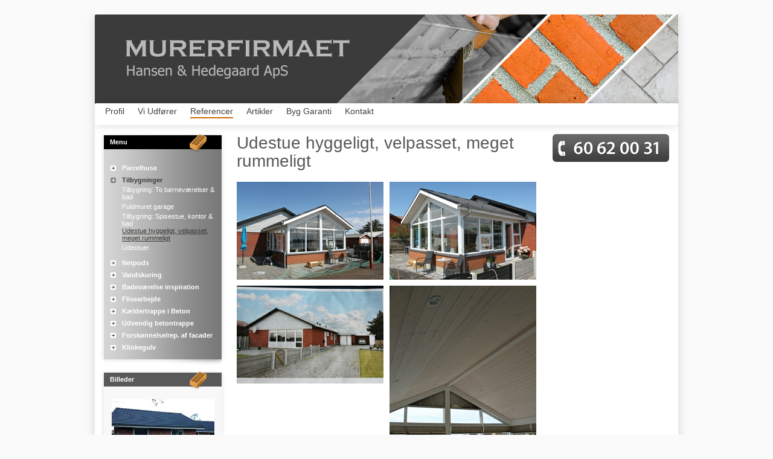

--- FILE ---
content_type: text/html; Charset=utf-8
request_url: http://www.hansenoghedegaard.dk/pages/billeder/vis_serie_grid.asp?serienr=87187
body_size: 9646
content:

<!DOCTYPE html PUBLIC "-//W3C//DTD XHTML 1.0 Transitional//EN" "http://www.w3.org/TR/xhtml1/DTD/xhtml1-transitional.dtd">
<html xmlns="http://www.w3.org/1999/xhtml">

	<head>
    	
			<meta http-equiv="x-ua-compatible" content="IE=edge">
		
		<script type="text/javascript" src="http://www.google.com/recaptcha/api/js/recaptcha_ajax.js"></script>
		<script type="text/javascript">
			function showRecaptcha(element) {
				Recaptcha.create("6LfljNgSAAAAALhJf2ZyjWMPf63nFA6mqWOFrN6v", element, {
				theme: "red",
				callback: Recaptcha.focus_response_field});
			}
        </script>
		
		<meta http-equiv="Content-Type" content="text/html; charset=utf-8">
        <meta name="SKYPE_TOOLBAR" content="SKYPE_TOOLBAR_PARSER_COMPATIBLE">
        
            <link rel="alternate" href="/pages/billeder/vis_serieRss.asp?serienr=87187" type="application/rss+xml">
			
			<title>Udestue hyggeligt, velpasset, meget rummeligt</title>
		
        
        <link href="http://www.hansenoghedegaard.dk/clubwebaidw3c.css" rel="stylesheet" type="text/css" media="screen">
		<link href="http://www.hansenoghedegaard.dk/clubwebaidPrint.css" rel="stylesheet" type="text/css" media="print"><link href="/pages/11246/hhw3c.css" rel="stylesheet" type="text/css" media="screen">
		<!--script language="javascript" type="text/javascript" src="/javascript/pngfix_baggrunde.js"></script-->        
		<script type="text/javascript" src="http://ajax.googleapis.com/ajax/libs/swfobject/2.2/swfobject.js"></script>
		
        <link type="text/css" rel="stylesheet" href="/javascript/calendar.css" media="screen">
        
        
			<script type="text/javascript" language="javascript" src="/javascript/lytebox/lytebox.js"></script>
            <link rel="stylesheet" href="/javascript/lytebox/lytebox.css" type="text/css" media="screen">
            
        
			<script type="text/javascript" src="/javascript/calendar.js"></script>
            <script type="text/javascript" src="/javascript/calendar-da.js"></script>
            <script type="text/javascript" src="/javascript/calendar-setup.js"></script>
			<script type='text/javascript' src='http://ajax.googleapis.com/ajax/libs/prototype/1.7.1.0/prototype.js'></script>
        	<script type='text/javascript' src='http://ajax.googleapis.com/ajax/libs/scriptaculous/1.8.3/scriptaculous.js'></script>
       		<!-- Add jQuery library -->
            <script type="text/javascript" src="http://ajax.googleapis.com/ajax/libs/jquery/1.7/jquery.min.js"></script>
			<script type='text/javascript' src='https://ajax.googleapis.com/ajax/libs/jqueryui/1.8.12/jquery-ui.min.js'></script>
            <script type="text/javascript">
            	jQuery.noConflict();
				var $j = jQuery;
            </script>
            <script type='text/javascript' src='/javascript/jquery_plugins/imagesloaded.pkgd.min.js'></script>
            
        <script language="javascript" type="text/javascript" src="/javascript/scripts.js"></script>
		<script language="javascript" type="text/javascript" src="/javascript/mcbSlideShow.js"></script>
        
        <script language="javascript" type="text/javascript">

			var currentArrow = ''
			
			function activateArrow(id){
				if (currentArrow != ''){
					
					document.getElementById(currentArrow).src = '/images/menu_pil.gif'
					
					
				}
				
				document.getElementById(id).src = '/images/menu_pil_aktiv.gif'
				
				currentArrow = id
			}
		</script>

		

		<style type="text/css">
		body { color: black;}
		.boxTop, .boxTopWide {
				
			}
		.footText, .footText a, .footText a:hover  {
			
				color:#414141;
			
		}
		.mainBorder { 
			background-color: #fff; 
			text-align: left; 
			
		}
		.topBannerborder {
			
				border:1px solid #414141
			}
		#mcbLink {
			margin-left:15px;
			}
		
		#mcbLink td {
			font-family:"Lucida Sans Unicode", "Lucida Grande"; 
			font-size:10px; 
			
				color:#414141; 
				border:1px solid #414141; 
			
			padding:1px 4px 1px 4px; 
			text-align:center;
			margin-top:6px;
			}
		
			body { 
				
			}
		
		
		#mcbLink td a {
			text-decoration:none;
			
			color:#414141; 
			
			}

			.boxTop {background-image:url(/images/boxTopBgNoGradient.png);}
			.boxTopWide {background-image:url(/images/boxTopBgNoGradientWide.png);}
		
		</style>
		
			<script type="text/javascript">
              var _gaq = _gaq || [];
              _gaq.push(['_setAccount', 'UA-20665061-1']);

			  _gaq.push(['_trackPageview']);
            
              (function() {
                var ga = document.createElement('script'); ga.type = 'text/javascript'; ga.async = true;
                
                ga.src = ('https:' == document.location.protocol ? 'https://ssl' : 'http://www') + '.google-analytics.com/ga.js';
                
                var s = document.getElementsByTagName('script')[0]; s.parentNode.insertBefore(ga, s);
              })();
            </script>
		           	
    </head>
	
	<body class="pagemd_">
		
        
		<div id="totalContainer" class="thisIsNotLandingPage thisIsNotFrontpage" align="center" style="padding-bottom:10px;">
			<div id="totalContainer2">
			
                <div id="fullWidth">
                	<div id="fullWidth2">
                
                    <div><div style="width:966px;height:222px;background:transparent url(/pages/11246/hhTop.jpg) center top no-repeat;">
	<div>
    	<a href="/">
        	<img src="/images/spacer.gif" width="966" height="170" border="0" />
        </a>
    </div>
    <div id="topMenuContainer">
		

    <div rev="no48211" id="topMenu_first" onMouseOver="this.className='activeItem topMenu_first no_1'" onMouseOut="this.className='item topMenu_first no_1'"  class="item topMenu_first no_1"><div class="innerItem"><a href="/profil.html">Profil</a></div></div>

	  

    <div rev="no51875"  onMouseOver="this.className='activeItem no_2'" onMouseOut="this.className='item no_2'"  class="item no_2"><div class="innerItem"><a href="/vi-udfoerer.html">Vi Udfører</a></div></div>

	  

    <div rev="no48209"  class="activeItem no_3"><div class="innerActiveItem"><a href="/pages/billeder/nye_billeder.asp">Referencer</a></div></div>

	  

    <div rev="no51019"  onMouseOver="this.className='activeItem afterActiveMenu no_4'" onMouseOut="this.className='item afterActiveMenu no_4'"  class="item afterActiveMenu no_4"><div class="innerItem"><a href="/artikler.html">Artikler</a></div></div>

	  

    <div rev="no50021"  onMouseOver="this.className='activeItem no_5'" onMouseOut="this.className='item no_5'"  class="item no_5"><div class="innerItem"><a href="/byg-garanti.html">Byg Garanti</a></div></div>

	  

    <div rev="no51020"  onMouseOver="this.className='activeItem topMenu_last no_6'" onMouseOut="this.className='item topMenu_last no_6'"  class="item topMenu_last no_6"><div class="innerItem"><a href="/kontakt.html">Kontakt</a></div></div>

	  
    </div>
</div></div>
                    
                <table width="966" border="0" cellspacing="0" cellpadding="0" class="mainBorder" id="mainBorder" style=" border:none;">
				
				<tr>
						<td class="customContentBg">
						
                        <table width="966" border="0" cellspacing="0" cellpadding="0" id="contentTable" class="contentTable" style="margin-bottom:15px;">
							<tr>
								<td valign="top" width="215" class="leftMenuBg showOnScreen" id="leftColContainer">
                                
									<div id="leftMenuDiv">
                                	
	<table width="205" border="0" cellspacing="0" cellpadding="0" class="msBox" id="msLeftMenu">
		<tr>
			<td class="boxTop" align="left">
                <div class="textInBT">
                    Menu
                </div>
            </td>
		</tr>
		<tr>
			<td align="left" class="colBg" style="padding-bottom:20px;">
				
    <table id="menuLine50913" width="190" border="0" cellspacing="0" cellpadding="0" class="menuLineTable menuLineTableFirst" style="margin-left:10px;">
	    <tr style="height:20px;">
			        
		    <td valign="middle" class="leftMenuIcon" height="20" style="width:25px;">
		    	<img src="/images/menu_pil.gif" alt="" width="9" height="9" border="0" style="margin-top: 2px; margin-left: 6px; margin-right: 6px;" class="" id="ca50913"></td>
		    <td align="left" class="menu menuCount1" id="menu50913">
		    	
		    	<a class="leftMenuLink" href="javascript:toggleMenu('50913'); activateArrow('ca50913');"  onFocus="this.blur();" data-menu-guid="50913">Parcelhuse</a>
		    </td>
	    </tr>
    </table>

	
	    <table width="190" border="0" cellspacing="0" cellpadding="0" class="subMenuTable menuCountSub1" id="subMenu50913" style=" display:none;">
	    
	            <tr>
		            <td height="20" class="leftMenuIcon" style="width:25px;"></td>
		            <td class="subMenu" align="left"><a href="/pages/billeder/vis_serie_grid.asp?serienr=84468"  data-menu-guid="128746" onFocus="this.blur();">Hus 1 1/2 plan </a></td>
	            </tr>
	        
	            <tr>
		            <td height="20" class="leftMenuIcon" style="width:25px;"></td>
		            <td class="subMenu" align="left"><a href="/pages/billeder/vis_serie_grid.asp?serienr=84444"  data-menu-guid="128714" onFocus="this.blur();">Knækhus </a></td>
	            </tr>
	        
	            <tr>
		            <td height="20" class="leftMenuIcon" style="width:25px;"></td>
		            <td class="subMenu" align="left"><a href="/pages/billeder/vis_serie_grid.asp?serienr=66692"  data-menu-guid="52978" onFocus="this.blur();">Gesims & Bånd</a></td>
	            </tr>
	        
	            <tr>
		            <td height="20" class="leftMenuIcon" style="width:25px;"></td>
		            <td class="subMenu" align="left"><a href="/pages/billeder/vis_serie_grid.asp?serienr=65168"  data-menu-guid="50914" onFocus="this.blur();">Buer over port</a></td>
	            </tr>
	        
	            <tr>
		            <td height="20" class="leftMenuIcon" style="width:25px;"></td>
		            <td class="subMenu" align="left"><a href="/pages/billeder/vis_serie_grid.asp?serienr=65708"  data-menu-guid="50915" onFocus="this.blur();">Flot vindue parti</a></td>
	            </tr>
	        
	            <tr>
		            <td height="20" class="leftMenuIcon" style="width:25px;"></td>
		            <td class="subMenu" align="left"><a href="/pages/billeder/vis_serie_grid.asp?serienr=65169"  data-menu-guid="50921" onFocus="this.blur();">Nybyggeri driftbygninger  </a></td>
	            </tr>
	        
                <tr class="leftMenuSpacerRow">
                    <td colspan="2" style="height:5px; line-height:5px;">&nbsp;</td>
                </tr>
            
		</table>
	
        <script language="javascript" type="text/javascript">
            currentArrow = 'ca128741'
        </script>
        
    <table id="menuLine128741" width="190" border="0" cellspacing="0" cellpadding="0" class="menuLineTable" style="margin-left:10px;">
	    <tr style="height:20px;">
			        
		    <td valign="middle" class="leftMenuIcon" height="20" style="width:25px;">
		    	<img src="/images/menu_pil_aktiv.gif" alt="" width="9" height="9" border="0" style="margin-top: 2px; margin-left: 6px; margin-right: 6px;" class="" id="ca128741"></td>
		    <td align="left" class="aktivMenu menuCount2" id="menu128741">
		    	
		    	<a class="leftMenuLink" href="javascript:toggleMenu('128741'); activateArrow('ca128741');"  onFocus="this.blur();" data-menu-guid="128741">Tilbygninger</a>
		    </td>
	    </tr>
    </table>

	
	    <table width="190" border="0" cellspacing="0" cellpadding="0" class="subMenuTable menuCountSub2" id="subMenu128741" style=" ">
	    
	            <tr>
		            <td height="20" class="leftMenuIcon" style="width:25px;"></td>
		            <td class="subMenu" align="left"><a href="/pages/billeder/vis_serie_grid.asp?serienr=87185"  data-menu-guid="152673" onFocus="this.blur();">Tilbygning: To børneværelser & bad</a></td>
	            </tr>
	        
	            <tr>
		            <td height="20" class="leftMenuIcon" style="width:25px;"></td>
		            <td class="subMenu" align="left"><a href="/pages/billeder/vis_serie_grid.asp?serienr=87224"  data-menu-guid="153176" onFocus="this.blur();">Fuldmuret garage</a></td>
	            </tr>
	        
	            <tr>
		            <td height="20" class="leftMenuIcon" style="width:25px;"></td>
		            <td class="subMenu" align="left"><a href="/pages/billeder/vis_serie_grid.asp?serienr=84465"  data-menu-guid="128743" onFocus="this.blur();">Tilbygning: Spisestue, kontor & bad</a></td>
	            </tr>
	        
	            <tr>
		            <td height="20" class="leftMenuIcon" style="width:25px;"></td>
		            <td class="aktivSubMenu" align="left"><a href="/pages/billeder/vis_serie_grid.asp?serienr=87187"  data-menu-guid="152675" onFocus="this.blur();">Udestue hyggeligt, velpasset, meget rummeligt</a></td>
	            </tr>
	        
	            <tr>
		            <td height="20" class="leftMenuIcon" style="width:25px;"></td>
		            <td class="subMenu" align="left"><a href="/pages/billeder/vis_serie_grid.asp?serienr=84464"  data-menu-guid="128742" onFocus="this.blur();">Udestuer</a></td>
	            </tr>
	        
                <tr class="leftMenuSpacerRow">
                    <td colspan="2" style="height:5px; line-height:5px;">&nbsp;</td>
                </tr>
            
		</table>
	
    <table id="menuLine66630" width="190" border="0" cellspacing="0" cellpadding="0" class="menuLineTable" style="margin-left:10px;">
	    <tr style="height:20px;">
			        
		    <td valign="middle" class="leftMenuIcon" height="20" style="width:25px;">
		    	<img src="/images/menu_pil.gif" alt="" width="9" height="9" border="0" style="margin-top: 2px; margin-left: 6px; margin-right: 6px;" class="" id="ca66630"></td>
		    <td align="left" class="menu menuCount3" id="menu66630">
		    	
		    	<a class="leftMenuLink" href="/pages/billeder/vis_serie_grid.asp?serienr=72741"  onFocus="this.blur();" data-menu-guid="66630">Netpuds</a>
		    </td>
	    </tr>
    </table>

	
	    <table width="190" border="0" cellspacing="0" cellpadding="0" class="subMenuTable menuCountSub3" id="subMenu66630" style=" display:none;">
	    
	            <tr>
		            <td height="20" class="leftMenuIcon" style="width:25px;"></td>
		            <td class="subMenu" align="left"><a href="/pages/billeder/vis_serie_grid.asp?serienr=72741"  data-menu-guid="66631" onFocus="this.blur();">Patriciervilla med netpuds</a></td>
	            </tr>
	        
	            <tr>
		            <td height="20" class="leftMenuIcon" style="width:25px;"></td>
		            <td class="subMenu" align="left"><a href="/pages/billeder/vis_serie_grid.asp?serienr=64500"  data-menu-guid="66629" onFocus="this.blur();">Facade puds på porebeton</a></td>
	            </tr>
	        
	            <tr>
		            <td height="20" class="leftMenuIcon" style="width:25px;"></td>
		            <td class="subMenu" align="left"><a href="/pages/billeder/vis_serie_grid.asp?serienr=72738"  data-menu-guid="66628" onFocus="this.blur();">Ny garage i porebetonblokke </a></td>
	            </tr>
	        
                <tr class="leftMenuSpacerRow">
                    <td colspan="2" style="height:5px; line-height:5px;">&nbsp;</td>
                </tr>
            
		</table>
	
    <table id="menuLine102007" width="190" border="0" cellspacing="0" cellpadding="0" class="menuLineTable" style="margin-left:10px;">
	    <tr style="height:20px;">
			        
		    <td valign="middle" class="leftMenuIcon" height="20" style="width:25px;">
		    	<img src="/images/menu_pil.gif" alt="" width="9" height="9" border="0" style="margin-top: 2px; margin-left: 6px; margin-right: 6px;" class="" id="ca102007"></td>
		    <td align="left" class="menu menuCount4" id="menu102007">
		    	
		    	<a class="leftMenuLink" href="javascript:toggleMenu('102007'); activateArrow('ca102007');"  onFocus="this.blur();" data-menu-guid="102007">Vandskuring</a>
		    </td>
	    </tr>
    </table>

	
	    <table width="190" border="0" cellspacing="0" cellpadding="0" class="subMenuTable menuCountSub4" id="subMenu102007" style=" display:none;">
	    
	            <tr>
		            <td height="20" class="leftMenuIcon" style="width:25px;"></td>
		            <td class="subMenu" align="left"><a href="/pages/billeder/vis_serie_grid.asp?serienr=80678"  data-menu-guid="102010" onFocus="this.blur();">Villa med ensidig taghældning</a></td>
	            </tr>
	        
	            <tr>
		            <td height="20" class="leftMenuIcon" style="width:25px;"></td>
		            <td class="subMenu" align="left"><a href="/pages/billeder/vis_serie_grid.asp?serienr=65170"  data-menu-guid="102009" onFocus="this.blur();">2 plan villa i midtbyen</a></td>
	            </tr>
	        
                <tr class="leftMenuSpacerRow">
                    <td colspan="2" style="height:5px; line-height:5px;">&nbsp;</td>
                </tr>
            
		</table>
	
    <table id="menuLine50917" width="190" border="0" cellspacing="0" cellpadding="0" class="menuLineTable" style="margin-left:10px;">
	    <tr style="height:20px;">
			        
		    <td valign="middle" class="leftMenuIcon" height="20" style="width:25px;">
		    	<img src="/images/menu_pil.gif" alt="" width="9" height="9" border="0" style="margin-top: 2px; margin-left: 6px; margin-right: 6px;" class="" id="ca50917"></td>
		    <td align="left" class="menu menuCount5" id="menu50917">
		    	
		    	<a class="leftMenuLink" href="javascript:toggleMenu('50917'); activateArrow('ca50917');"  onFocus="this.blur();" data-menu-guid="50917">Badeværelse inspiration</a>
		    </td>
	    </tr>
    </table>

	
	    <table width="190" border="0" cellspacing="0" cellpadding="0" class="subMenuTable menuCountSub5" id="subMenu50917" style=" display:none;">
	    
	            <tr>
		            <td height="20" class="leftMenuIcon" style="width:25px;"></td>
		            <td class="subMenu" align="left"><a href="/pages/billeder/vis_serie_grid.asp?serienr=87186"  data-menu-guid="152674" onFocus="this.blur();">Badeværelse lyst</a></td>
	            </tr>
	        
	            <tr>
		            <td height="20" class="leftMenuIcon" style="width:25px;"></td>
		            <td class="subMenu" align="left"><a href="/pages/billeder/vis_serie_grid.asp?serienr=72785"  data-menu-guid="66719" onFocus="this.blur();">Rustfrit stål afslutning</a></td>
	            </tr>
	        
	            <tr>
		            <td height="20" class="leftMenuIcon" style="width:25px;"></td>
		            <td class="subMenu" align="left"><a href="/pages/billeder/vis_serie_grid.asp?serienr=65171"  data-menu-guid="50919" onFocus="this.blur();">Bad med glasvæg</a></td>
	            </tr>
	        
	            <tr>
		            <td height="20" class="leftMenuIcon" style="width:25px;"></td>
		            <td class="subMenu" align="left"><a href="/pages/billeder/vis_serie_grid.asp?serienr=65186"  data-menu-guid="50918" onFocus="this.blur();">Bad 18 fliser i brusekabine</a></td>
	            </tr>
	        
	            <tr>
		            <td height="20" class="leftMenuIcon" style="width:25px;"></td>
		            <td class="subMenu" align="left"><a href="/pages/billeder/vis_serie_grid.asp?serienr=65187"  data-menu-guid="50920" onFocus="this.blur();">Bad med granit</a></td>
	            </tr>
	        
	            <tr>
		            <td height="20" class="leftMenuIcon" style="width:25px;"></td>
		            <td class="subMenu" align="left"><a href="/pages/billeder/vis_serie_grid.asp?serienr=66693"  data-menu-guid="52980" onFocus="this.blur();">Glasbyggesten</a></td>
	            </tr>
	        
                <tr class="leftMenuSpacerRow">
                    <td colspan="2" style="height:5px; line-height:5px;">&nbsp;</td>
                </tr>
            
		</table>
	
    <table id="menuLine50925" width="190" border="0" cellspacing="0" cellpadding="0" class="menuLineTable" style="margin-left:10px;">
	    <tr style="height:20px;">
			        
		    <td valign="middle" class="leftMenuIcon" height="20" style="width:25px;">
		    	<img src="/images/menu_pil.gif" alt="" width="9" height="9" border="0" style="margin-top: 2px; margin-left: 6px; margin-right: 6px;" class="" id="ca50925"></td>
		    <td align="left" class="menu menuCount6" id="menu50925">
		    	
		    	<a class="leftMenuLink" href="/pages/billeder/vis_serie_grid.asp?serienr=65167"  onFocus="this.blur();" data-menu-guid="50925">Flisearbejde</a>
		    </td>
	    </tr>
    </table>

	
    <table id="menuLine102005" width="190" border="0" cellspacing="0" cellpadding="0" class="menuLineTable" style="margin-left:10px;">
	    <tr style="height:20px;">
			        
		    <td valign="middle" class="leftMenuIcon" height="20" style="width:25px;">
		    	<img src="/images/menu_pil.gif" alt="" width="9" height="9" border="0" style="margin-top: 2px; margin-left: 6px; margin-right: 6px;" class="" id="ca102005"></td>
		    <td align="left" class="menu menuCount7" id="menu102005">
		    	
		    	<a class="leftMenuLink" href="/pages/billeder/vis_serie_grid.asp?serienr=80677"  onFocus="this.blur();" data-menu-guid="102005">Kældertrappe i Beton</a>
		    </td>
	    </tr>
    </table>

	
    <table id="menuLine128740" width="190" border="0" cellspacing="0" cellpadding="0" class="menuLineTable" style="margin-left:10px;">
	    <tr style="height:20px;">
			        
		    <td valign="middle" class="leftMenuIcon" height="20" style="width:25px;">
		    	<img src="/images/menu_pil.gif" alt="" width="9" height="9" border="0" style="margin-top: 2px; margin-left: 6px; margin-right: 6px;" class="" id="ca128740"></td>
		    <td align="left" class="menu menuCount8" id="menu128740">
		    	
		    	<a class="leftMenuLink" href="/pages/billeder/vis_serie_grid.asp?serienr=84463"  onFocus="this.blur();" data-menu-guid="128740">Udvendig betontrappe</a>
		    </td>
	    </tr>
    </table>

	
    <table id="menuLine128716" width="190" border="0" cellspacing="0" cellpadding="0" class="menuLineTable" style="margin-left:10px;">
	    <tr style="height:20px;">
			        
		    <td valign="middle" class="leftMenuIcon" height="20" style="width:25px;">
		    	<img src="/images/menu_pil.gif" alt="" width="9" height="9" border="0" style="margin-top: 2px; margin-left: 6px; margin-right: 6px;" class="" id="ca128716"></td>
		    <td align="left" class="menu menuCount9" id="menu128716">
		    	
		    	<a class="leftMenuLink" href="javascript:toggleMenu('128716'); activateArrow('ca128716');"  onFocus="this.blur();" data-menu-guid="128716">Forskønnelse/rep. af facader</a>
		    </td>
	    </tr>
    </table>

	
	    <table width="190" border="0" cellspacing="0" cellpadding="0" class="subMenuTable menuCountSub9" id="subMenu128716" style=" display:none;">
	    
	            <tr>
		            <td height="20" class="leftMenuIcon" style="width:25px;"></td>
		            <td class="subMenu" align="left"><a href="/pages/billeder/vis_serie_grid.asp?serienr=84445"  data-menu-guid="128717" onFocus="this.blur();">Omfugning af hus </a></td>
	            </tr>
	        
	            <tr>
		            <td height="20" class="leftMenuIcon" style="width:25px;"></td>
		            <td class="subMenu" align="left"><a href="/pages/billeder/vis_serie_grid.asp?serienr=84446"  data-menu-guid="128718" onFocus="this.blur();">Udskiftning af overligger</a></td>
	            </tr>
	        
	            <tr>
		            <td height="20" class="leftMenuIcon" style="width:25px;"></td>
		            <td class="subMenu" align="left"><a href="/pages/billeder/vis_serie_grid.asp?serienr=85708"  data-menu-guid="139092" onFocus="this.blur();">Ny facade i røde sten </a></td>
	            </tr>
	        
                <tr class="leftMenuSpacerRow">
                    <td colspan="2" style="height:5px; line-height:5px;">&nbsp;</td>
                </tr>
            
		</table>
	
    <table id="menuLine128720" width="190" border="0" cellspacing="0" cellpadding="0" class="menuLineTable" style="margin-left:10px;">
	    <tr style="height:20px;">
			        
		    <td valign="middle" class="leftMenuIcon" height="20" style="width:25px;">
		    	<img src="/images/menu_pil.gif" alt="" width="9" height="9" border="0" style="margin-top: 2px; margin-left: 6px; margin-right: 6px;" class="" id="ca128720"></td>
		    <td align="left" class="menu menuCount10" id="menu128720">
		    	
		    	<a class="leftMenuLink" href="javascript:toggleMenu('128720'); activateArrow('ca128720');"  onFocus="this.blur();" data-menu-guid="128720">Klinkegulv</a>
		    </td>
	    </tr>
    </table>

	
	    <table width="190" border="0" cellspacing="0" cellpadding="0" class="subMenuTable menuCountSub10" id="subMenu128720" style=" display:none;">
	    
	            <tr>
		            <td height="20" class="leftMenuIcon" style="width:25px;"></td>
		            <td class="subMenu" align="left"><a href="/pages/billeder/vis_serie_grid.asp?serienr=84466"  data-menu-guid="128744" onFocus="this.blur();">Et lille rum med små fliser</a></td>
	            </tr>
	        
	            <tr>
		            <td height="20" class="leftMenuIcon" style="width:25px;"></td>
		            <td class="subMenu" align="left"><a href="/pages/billeder/vis_serie_grid.asp?serienr=84447"  data-menu-guid="128719" onFocus="this.blur();">Klinker 60 x 60 </a></td>
	            </tr>
	        
	            <tr>
		            <td height="20" class="leftMenuIcon" style="width:25px;"></td>
		            <td class="subMenu" align="left"><a href="/pages/billeder/vis_serie_grid.asp?serienr=71208"  data-menu-guid="128721" onFocus="this.blur();">Klinkegulv</a></td>
	            </tr>
	        
                <tr class="leftMenuSpacerRow">
                    <td colspan="2" style="height:5px; line-height:5px;">&nbsp;</td>
                </tr>
            
		</table>
	
			</td>
		</tr>
	</table>
	
				<style type="text/css">
					#slide87185 { 
						position: relative; 
						width: 170px; 
						height: 130px;
						margin: auto;
					}

					#slide87185 > a { 
						position: absolute; 
						top: 0px; 
						left: 0px; 
						display: block;
						width: 170px;
						height: 130px;
						overflow: hidden;
					}
					#slide87185 > a img{
						border: 0 none;
						margin: auto;
						display: block;
						position:relative;
					}
				</style>
				<table class="msBox" id="msGallery" width="205" border="0" cellspacing="0" cellpadding="0" style="">
					<tr>
						<td class="boxTop" align="left"><div class="textInBT">Billeder</div></td>
					</tr>
					<tr>
						<td align="left" class="colBg" style="padding-top:15px;padding-bottom:15px;">
						<div class="text" align="center">
							<div id="slide87185" class="javaslide smalljavaslide billedkant">
								
										<a href="/pages/billeder/vis_serie_grid.asp?serienr=87185" title="Tilbygning: To børneværelser & bad">
											<img src="https://www.fotoagent.dk/billeder/87185/mellem/IMG_1944.JPG" class="fader" />
										</a>
										
										<a href="/pages/billeder/vis_serie_grid.asp?serienr=87185" title="Tilbygning: To børneværelser & bad">
											<img src="https://www.fotoagent.dk/billeder/87185/mellem/IMG_1939.JPG" class="fader" />
										</a>
										
										<a href="/pages/billeder/vis_serie_grid.asp?serienr=87185" title="Tilbygning: To børneværelser & bad">
											<img src="https://www.fotoagent.dk/billeder/87185/mellem/IMG_1940.JPG" class="fader" />
										</a>
										
										<a href="/pages/billeder/vis_serie_grid.asp?serienr=87185" title="Tilbygning: To børneværelser & bad">
											<img src="https://www.fotoagent.dk/billeder/87185/mellem/foto_3.JPG" class="fader" />
										</a>
										
										<a href="/pages/billeder/vis_serie_grid.asp?serienr=87185" title="Tilbygning: To børneværelser & bad">
											<img src="https://www.fotoagent.dk/billeder/87185/mellem/IMG_1934.JPG" class="fader" />
										</a>
										
										<a href="/pages/billeder/vis_serie_grid.asp?serienr=87185" title="Tilbygning: To børneværelser & bad">
											<img src="https://www.fotoagent.dk/billeder/87185/mellem/Emil_reesensvej_90_facade_syd_vest.png" class="fader" />
										</a>
										
										<a href="/pages/billeder/vis_serie_grid.asp?serienr=87185" title="Tilbygning: To børneværelser & bad">
											<img src="https://www.fotoagent.dk/billeder/87185/mellem/foto_1(1).JPG" class="fader" />
										</a>
										
										<a href="/pages/billeder/vis_serie_grid.asp?serienr=87185" title="Tilbygning: To børneværelser & bad">
											<img src="https://www.fotoagent.dk/billeder/87185/mellem/IMG_1937.JPG" class="fader" />
										</a>
										
										<a href="/pages/billeder/vis_serie_grid.asp?serienr=87185" title="Tilbygning: To børneværelser & bad">
											<img src="https://www.fotoagent.dk/billeder/87185/mellem/Emil_reesensvej_90_facade_syd___st.png" class="fader" />
										</a>
										
										<a href="/pages/billeder/vis_serie_grid.asp?serienr=87185" title="Tilbygning: To børneværelser & bad">
											<img src="https://www.fotoagent.dk/billeder/87185/mellem/IMG_1943.JPG" class="fader" />
										</a>
										
										<a href="/pages/billeder/vis_serie_grid.asp?serienr=87185" title="Tilbygning: To børneværelser & bad">
											<img src="https://www.fotoagent.dk/billeder/87185/mellem/foto_2(1).JPG" class="fader" />
										</a>
										
										<a href="/pages/billeder/vis_serie_grid.asp?serienr=87185" title="Tilbygning: To børneværelser & bad">
											<img src="https://www.fotoagent.dk/billeder/87185/mellem/IMG_1945.JPG" class="fader" />
										</a>
										
										<a href="/pages/billeder/vis_serie_grid.asp?serienr=87185" title="Tilbygning: To børneværelser & bad">
											<img src="https://www.fotoagent.dk/billeder/87185/mellem/Emil_reesensvej_90_facade_nord_vest.png" class="fader" />
										</a>
										
										<a href="/pages/billeder/vis_serie_grid.asp?serienr=87185" title="Tilbygning: To børneværelser & bad">
											<img src="https://www.fotoagent.dk/billeder/87185/mellem/Emil_reesensvej_90_forslag_2.png" class="fader" />
										</a>
										
										<a href="/pages/billeder/vis_serie_grid.asp?serienr=87185" title="Tilbygning: To børneværelser & bad">
											<img src="https://www.fotoagent.dk/billeder/87185/mellem/IMG_1942.JPG" class="fader" />
										</a>
										
										<a href="/pages/billeder/vis_serie_grid.asp?serienr=87185" title="Tilbygning: To børneværelser & bad">
											<img src="https://www.fotoagent.dk/billeder/87185/mellem/IMG_1941.JPG" class="fader" />
										</a>
										
								
							</div>
							<div class="javaslide_desc">
							 <strong><a href="/pages/billeder/vis_serie_grid.asp?serienr=87185" style="text-decoration:none;">Tilbygning: To børneværelser & bad</a></strong>
										
											<br>
											
							</div>
						</div>
							<script type="text/javascript">
								var picWidth = 170;
								var picHeight = 130;
								var picFactor = picWidth/picHeight;

								$j(document).ready(function(){
									$j('#slide87185 > a > img').each(function()
									{
										$j(this).imagesLoaded(function(instance)
										{
											var elm = $j(this.elements[0]); //Loaded element
											var img = new Image();
											img.src = elm.attr('src');
											var width = img.width;
											var height = img.height;
											
											if( (width/height) >= picFactor )
											{
												//Image is wider than frame
												elm.css('height',picHeight+'px');
												var resultingWidth = (picHeight/height) * width;
												elm.css('left','-'+Math.round((resultingWidth-picWidth)/2)+'px');
											}	
											else
											{
												//Image is taller than frame
												elm.css('width',picWidth+'px'); 
												var resultingHeight = (picWidth/width) * height;
												elm.css('top','-'+Math.round((resultingHeight-picHeight)/2)+'px');
											}
										});
									});
									
									// box slideshow
									$j("#slide87185 > a:gt(0)").hide();
									if($j('#slide87185 > a').length > 1)
									{
										setInterval(function() { 
											$j('#slide87185 > a:first')
												.stop().fadeTo( 2000,0)
												.next()
												.stop().fadeTo( 2000,1)
												.end()
												.appendTo('#slide87185');
										},  5000);
									}
								});
							</script>
						</td>
					</tr>
				</table>
				<table id="requestBox" class="msBox" width="205" border="0" cellspacing="0" cellpadding="0" style="margin-right:10px;">
    <tr>
        <td class="boxTop" align="left"><div class="textInBT">Forespørgsel</div></td>
    </tr>
    <tr valign="top">
        <td align="left" class="colBg" style="padding-left:14px;padding-right:13px; padding-bottom:20px;padding-top:5px;">
              <div id="queryContainer">
                    <table border="0" cellspacing="0" cellpadding="0">
                      <tr>
                        <td class="text" style="padding-bottom:10px;">Skriv din forespørgsel i boksen og vi vil vende tilbage til dig</td>
                      </tr>
                      <form onsubmit="sendQuery(); return false;">
                      <tr>
                        <td class="text" style="padding-bottom:5px;background:transparent url(/pages/11246/hhLargeFieldBg.gif) scroll center top no-repeat;"><textarea id="queryText" name="queryText" style="width:177px; height:108px;overflow:auto;border:none;padding:3px 4px 7px 7px; margin-bottom:8px; background-color:transparent;" onfocus="if(this.value=='Skriv her'){this.value=''}" onblur="if(this.value==''){this.value='Skriv her'}">Skriv her</textarea></td>
                      </tr>                      
                      <tr>
                        <td class="text" style="padding-bottom:0px;background:transparent url(/pages/11246/hhSmallFieldBg.gif) scroll center top no-repeat;"><input id="queryPhone" type="text" name="queryPhone" value="Indtast telefon" onfocus="if(this.value=='Indtast telefon'){this.value=''}" onblur="if(this.value==''){this.value='Indtast telefon'}" style="width:177px;border:none;padding-top:6px;padding-left:5px; margin-bottom:7px; padding-bottom:5px; color:#3b3b3b; height:25px;background-color:transparent;" /></td>
                      </tr>
                      <tr>
                        <td class="text" style="padding-bottom:0px;"><div style="position:relative;top:-4px;">&nbsp;&nbsp;eller</div></td>
                      </tr>                      
                      <tr>
                        <td class="text" style="padding-bottom:0px;background:transparent url(/pages/11246/hhSmallFieldBg.gif) scroll center top no-repeat;"><input id="queryEmail" type="text" name="queryEmail" value="Indtast email" onfocus="if(this.value=='Indtast email'){this.value=''}" onblur="if(this.value==''){this.value='Indtast email'}" style="width:177px;border:none;padding-top:6px;padding-left:5px; margin-bottom:7px; padding-bottom:5px; color:#3b3b3b; height:25px;background-color:transparent;" /></td>
                      </tr>
                      <tr>
                        <td class="text" style="padding-bottom:0px;"><input id="hhQuerySubmit" type="image" src="/pages/11246/hhQuerySubmit.gif" style="padding-top:3px;" /></td>
                      </tr>       
                      </form>   
           
                    </table>
              </div> 
              <div id="responseContainer" class="text">
              </div> 
				<script type="text/javascript">
                    function sendQuery(){
                        
                            if ($('queryText').value != "" && (($('queryEmail').value != "")||($('queryPhone').value != ""))){
                                var url = '/pages/11246/queryAjax.asp';
                                var pars = 'queryText='+ $('queryText').value +'&queryEmail=' + $('queryEmail').value + '&queryPhone=' + $('queryPhone').value + '&rnd=' + Math.random();
                                var myAjax = new Ajax.Updater(
                                    'responseContainer', 
                                    url,
                                    {
                                        method: 'get', 
                                        onComplete: function() {$('queryContainer').hide(); $('responseContainer').show();},
                                        parameters: pars
                                    });	
                                } else {
                                    alert("Husk at udfylde alle felter!\nUdfyld telefonnummer og/eller email")	
                                }
                        }
                        
                        
                </script>                     
        </td>
    </tr>
</table>


                                
                                	</div>
									
								</td>
								<td valign="top" class="contentCol" id="contentColContainer">
									
<table width="496" border="0" cellspacing="0" cellpadding="0" style="margin-left:20px;" class="middleBigTable">
	<tr>
		<td style="padding-bottom:9px;" class="text"><h1>Udestue hyggeligt, velpasset, meget rummeligt</h1><br style="line-height:10px"></td>
	</tr>
	
	
	
</table>
			
<table width="496" border="0" cellspacing="0" cellpadding="0" style="margin-left:20px;" class="middleBigTable">
	<tr>
		<td valign="top">
		
            <div style="float:left;margin-right:10px;margin-bottom:10px;">    
                <a id="4142278" href="https://www.fotoagent.dk/billeder/87187/stor/IMG_5254.JPG" title="" rel="lytebox[billedserie]"><img class="billedkant" src="https://www.fotoagent.dk/billeder/87187/lille/IMG_5254.JPG" border="0" alt=""/></a>
                          
            </div>
            
            <div style="float:left;margin-bottom:10px;">    
                <a id="4142277" href="https://www.fotoagent.dk/billeder/87187/stor/IMG_5248.JPG" title="" rel="lytebox[billedserie]"><img class="billedkant" src="https://www.fotoagent.dk/billeder/87187/lille/IMG_5248.JPG" border="0" alt=""/></a>
                          
            </div>
            <div style="clear:both;float:none;"></div>
            <div style="float:left;margin-right:10px;margin-bottom:10px;">    
                <a id="4142279" href="https://www.fotoagent.dk/billeder/87187/stor/IMG_5258.JPG" title="" rel="lytebox[billedserie]"><img class="billedkant" src="https://www.fotoagent.dk/billeder/87187/lille/IMG_5258.JPG" border="0" alt=""/></a>
                          
            </div>
            
            <div style="float:left;margin-bottom:10px;">    
                <a id="4142276" href="https://www.fotoagent.dk/billeder/87187/stor/IMG_5247.JPG" title="" rel="lytebox[billedserie]"><img class="billedkant" src="https://www.fotoagent.dk/billeder/87187/lille/IMG_5247.JPG" border="0" alt=""/></a>
                          
            </div>
            <div style="clear:both;float:none;"></div>
            <div style="float:left;margin-right:10px;margin-bottom:10px;">    
                <a id="4142274" href="https://www.fotoagent.dk/billeder/87187/stor/IMG_5241.JPG" title="" rel="lytebox[billedserie]"><img class="billedkant" src="https://www.fotoagent.dk/billeder/87187/lille/IMG_5241.JPG" border="0" alt=""/></a>
                          
            </div>
            
            <div style="float:left;margin-bottom:10px;">    
                <a id="4142275" href="https://www.fotoagent.dk/billeder/87187/stor/IMG_5246.JPG" title="" rel="lytebox[billedserie]"><img class="billedkant" src="https://www.fotoagent.dk/billeder/87187/lille/IMG_5246.JPG" border="0" alt=""/></a>
                          
            </div>
            <div style="clear:both;float:none;"></div>
        </td>
    </tr>
</table>

                                </td>
								
                                    <td valign="top" width="215" class="rightPane showOnScreen" id="rightColContainer">
                                    
									
										<!-- Native realation small -->
										<img title="Ring til os" src="/pages/11246/hhCustomBox1.gif" border="0" />
									</td>
								
							</tr>
						</table>
					</td>
					</tr>
			</table>	
			</div>
            </div>
            <!--Fullwidths end here-->
			
				<div id="bottomBarContainer">
					<div id="bottomBar">
						<table border="0" cellspacing="0" cellpadding="0">
						  <tr>
							<td>
							
							<div class="footText">
								Murerfirmaet Hansen & Hedegaard ApS&nbsp;&nbsp;|&nbsp;&nbsp;
								Vadet 32&nbsp;&nbsp;|&nbsp;&nbsp;
								7500&nbsp;
								Holstebro&nbsp;&nbsp;|&nbsp;&nbsp;
								60 62 00 31&nbsp;&nbsp;|&nbsp;&nbsp;
								<a href="mailto:kontakt@hansenoghedegaard.dk">
								kontakt@hansenoghedegaard.dk
								</a>
								
							</div>
							
							</td>
							
							<td class="footerTransportDb">
								<table id="mcbLink">
									<tr>
										<td nowrap="nowrap">
											<a href="http://www.mcb.dk" target="_blank">Webdesign & CMS by MCB Denmark</a>
										</td>
									</tr>
								</table>
							
							</td>
                            
						  </tr>
						</table>
					</div>
				</div>
			
			<script type="text/javascript">
				var replaceAll = function(string,oldValue,newValue){
					while(string.indexOf(oldValue)>=0){
						string = string.replace(oldValue,newValue);
					}
					return string;
				}

				var footElement = document.getElementById('footTextRaw');
				if(!(footElement==null || typeof footElement=='undefined')){
					var footHTML = replaceAll(footElement.innerHTML,'&nbsp;',' '); 
					if(typeof footHTML!='undefined' && footHTML!='' && footHTML.indexOf('mailto')<0){
						var emailRegex = /\S+@\S+\.\S+/; 
						var textArray = footHTML.split(/\s+/);
						for (var i = textArray.length - 1; i >= 0; i--) {
							var rawText = textArray[i].replace(/<\/?[^>]+(>|$)/g, "");
							if(emailRegex.test(rawText)){
								var linkToEmail = "<a href='mailto:"+rawText+"'>"+rawText+"</a>"; 
								footElement.innerHTML = footHTML.replace(rawText,linkToEmail);
							}
						}
					}
				} 

			</script>
			
			
            
			</div>
		</div>
		
		
	</body>
</html>


--- FILE ---
content_type: text/css
request_url: http://www.hansenoghedegaard.dk/clubwebaidw3c.css
body_size: 18394
content:
@charset "utf-8";
html{ 
	margin:0px; 
	padding:0px; 
	height:100%;
	}
	
body{ 
	margin:0px; 
	padding:0px; 
	height:101%;
	font-family:"Trebuchet MS",Verdana, Arial, Helvetica, sans-serif;
	position: relative ;
	font-size:12px;
	color:#848484;
	}
form{ margin:0px; }

/* Safari fejl fix - MOV 18/8-2009 */
.contentTable {clear:left;}
/* END: Safari fejl */
/*Top drop down menu added - TNH 2012/12/05*/
.topDropdownMenu {
	background: #333;
	position: relative;
	width: 800px;
}
.topDropdownMenu, #top_menu { position: relative; z-index: 9999}
.topDropdownMenu * {
	font-size: 12px;
	margin: 0;
	padding: 0;
}
.topDropdownMenu ul li {
	display: block;
	float: left;
}
.topDropdownMenu ul li a, .topDropdownMenu ul li a:hover, .topDropdownMenu ul li a:visited {
	display: block;
	color: #fff;
	text-decoration: none;
}
.showAsHover .subMenuContainer {display: block;}
.subMenuContainer {
	position: absolute;
	background: #333;
	display: none;
	z-index: 1000;
	/*DO NOT MODIFY THIS - It's require to run dropdown menu function*/left:-9000px;
}
.subMenuContainer li {
	list-style: none;	
}
.subMenuWrapper {
	position: relative;
	/* overflow: hidden;	 */
}
.subMenuSeparator {
	position: absolute;
	top: 0;
	bottom: 0;
	background:#999;
}
.subMenuDivision {
	float: left;
	overflow: hidden;
	height: 100%;
}
.topDropdownMenu .subMenuContainer ul li {
	float: none;
	line-height: 1.6em;
}
/*END: Top drop down menu*/

.relative { position:relative; }

.adresse { color: #3b3a36; font-size: 10px; font-family: Verdana, Arial, Helvetica, Geneva, Swiss, SunSans-Regular }
.aktivMenu { color: #3b3a36; font-size: 11px; font-family: Verdana, Arial, Helvetica, Geneva, Swiss, SunSans-Regular; font-weight: bold; text-decoration: none }
.aktivMenu A { color: #3b3a36; font-size: 11px; font-family: Verdana, Arial, Helvetica, Geneva, Swiss, SunSans-Regular; font-weight: bold; text-decoration: none }
.aktivSubMenu { color: #3b3a36; font-size: 11px; font-family: Verdana, Arial, Helvetica, Geneva, Swiss, SunSans-Regular;}
.aktivSubMenu A { color: #3b3a36; font-size: 11px; font-family: Verdana, Arial, Helvetica, Geneva, Swiss, SunSans-Regular; text-decoration: underline }
.aktivSubSubMenu { color: #3b3a36; font-size: 10px; font-family: Verdana, Arial, Helvetica, Geneva, Swiss, SunSans-Regular; }
.aktivSubSubMenu A { color: #3b3a36; font-size: 10px; font-family: Verdana, Arial, Helvetica, Geneva, Swiss, SunSans-Regular; text-decoration: underline }
.calDato { color: #3b3a36; font-size: 22px; font-family: Arial, Verdana, Helvetica, Geneva, Swiss; text-decoration: none }
.calTime { color: #3b3a36; font-size: 12px; font-family: Arial, Verdana, Helvetica, Geneva, Swiss; text-decoration: none }
.calendarTime {color:#999999;}
.newsDatoBox { color: #3b3a36; font-size: 22px; font-family: Arial, Verdana, Helvetica, Geneva, Swiss; text-decoration: none }
.calDatoSmall { color: #3b3a36; font-size: 18px; font-family: Arial, Verdana, Helvetica, Geneva, Swiss; text-decoration: none; padding:0 0 5px 0 }
.fejl {color: #a80000; font-size: 11px; font-weight:bold; font-family: Verdana, Arial, Helvetica, Geneva, Swiss;}
.headerwhite {color: #ffffff; font-size: 11px; font-weight:bold; font-family: Verdana, Arial, Helvetica, Geneva, Swiss;}
.headerwhite a:link {color: #ffffff; font-size: 11px; text-decoration: none; font-weight:bold; font-family: Verdana, Arial, Helvetica, Geneva, Swiss;}
.headerwhite a:visited{color: #ffffff; font-size: 11px; text-decoration: none; font-weight:bold; font-family: Verdana, Arial, Helvetica, Geneva, Swiss;}
.headerwhite a:hover{color: #ffffff; font-size: 11px; text-decoration: none; font-weight:bold; font-family: Verdana, Arial, Helvetica, Geneva, Swiss;}
.headerwhite a:active{color: #ffffff; font-size: 11px; text-decoration: none; font-weight:bold; font-family: Verdana, Arial, Helvetica, Geneva, Swiss;}
.link { color: #b00000; font-weight: bold; font-size: 11px; font-family: Verdana, Arial, Helvetica, Geneva, Swiss, SunSans-Regular }
.menu  { color: #3b3a36; font-size: 11px; font-family: Verdana, Arial, Helvetica, Geneva, Swiss, SunSans-Regular; font-weight: bold; text-decoration: none }
.menu A { color: #3b3a36; font-size: 11px; font-family: Verdana, Arial, Helvetica, Geneva, Swiss, SunSans-Regular; font-weight: bold; text-decoration: none }
.newsDato    {  color: #999999; font-size: 12px; font-style:italic; font-family: Arial, Verdana, Helvetica, Geneva, Swiss; text-decoration: none; font-weight:bold }
.newsHeader  { color: #3b3a36; font-size: 11px; font-family: Verdana, Arial, Helvetica, Geneva, Swiss; font-weight: bold; text-decoration: none }
.calHeader  { color: #3b3a36; font-size: 11px; font-family: Verdana, Arial, Helvetica, Geneva, Swiss; font-weight: bold; text-decoration: none }
.newsHeaderList { color: #3b3a36; font-weight: normal; font-size: 20px; font-family: Verdana, Arial, Helvetica, Geneva, Swiss; text-decoration: none; margin-top: 5px }
.newsLink   { color: #5f5f5f; font-size: 11px; font-family: Verdana, Arial, Helvetica, Geneva, Swiss; text-decoration: underline }
.calLink { color: #3b3a36; font-size: 11px; font-family: Verdana, Arial, Helvetica, Geneva, Swiss; text-decoration: underline; }
.newsletterSubmit {width:178px;}
.newsText { color: #3b3a36; font-size: 11px; font-family: Verdana, Arial, Helvetica, Geneva, Swiss; line-height: 16px; text-decoration: none }
.newsText A { color: #3b3a36; font-size: 11px; font-family: Verdana, Arial, Helvetica, Geneva, Swiss; line-height: 16px; text-decoration: none }
.overskrift   { color: #3b3a36; font-size: 17px; font-family: Verdana, Arial, Helvetica, Geneva, Swiss, SunSans-Regular; font-weight: bold }
.overskrift2    { color: #3b3a36; font-weight: bold; font-size: 11px; font-family: Verdana, Arial, Helvetica, Geneva, Swiss, SunSans-Regular; text-decoration: none }
.subMenu  { color: #3b3a36; font-size: 11px; font-family: Verdana, Arial, Helvetica, Geneva, Swiss, SunSans-Regular; text-decoration: none }
.subMenu A { color: #3b3a36; font-size: 11px; font-family: Verdana, Arial, Helvetica, Geneva, Swiss, SunSans-Regular; text-decoration: none }
.subscribeInput {width:178px; border:#c4c4c4 1px solid;}
.subSubMenu  { color: #3b3a36; font-size: 10px; font-family: Verdana, Arial, Helvetica, Geneva, Swiss, SunSans-Regular; text-decoration: none }
.subSubMenu A { color: #3b3a36; font-size: 10px; font-family: Verdana, Arial, Helvetica, Geneva, Swiss, SunSans-Regular; text-decoration: none }
.text { color: #5f5f5f; font-size: 11px; line-height: 16px; font-family: Verdana, Arial, Helvetica, Geneva, Swiss; text-decoration: none; margin: 0; }
.text A { color: #5f5f5f; font-family: Verdana, Arial, Helvetica, Geneva, Swiss; text-decoration: underline }
.text p {margin-top:0;}
.vogne { color: #454545; font-weight: bold; font-size: 25px; font-family: Verdana, Arial, Helvetica, Geneva, Swiss, SunSans-Regular }
.billedkant   { border: solid 7px #e6e6e6; cursor:pointer; }
.newsbilledkant { border: solid 7px #dedede; }
input, textarea, select {
	color: #272727; font-size: 11px; font-family: Verdana, Arial, Helvetica, Geneva, Swiss; text-decoration: none
}
#menuBg  { background: #e7eef1 url(images/menu_bg.gif) no-repeat }
.topBlue { color: #fff; font-size: 11px; font-family: Verdana, Arial, Helvetica, sans-serif; font-weight: bold; background-image: url(images/topBlue.gif); background-repeat: no-repeat; text-align: left; height: 22px; padding-left: 10px; }
.topSand { color: #fff; font-size: 11px; font-family: Verdana, Arial, Helvetica, sans-serif; font-weight: bold; background-image: url(images/topSand.gif); background-repeat: no-repeat; text-align: left; padding-left: 10px; height: 22px; }
.topGreen { color: #fff; font-size: 11px; font-family: Verdana, Arial, Helvetica, sans-serif; font-weight: bold; background-image: url(images/topGreen.gif); background-repeat: no-repeat; text-align: left; padding-left: 10px; height: 22px; }
.topGrey { color: #fff; font-size: 11px; font-family: Verdana, Arial, Helvetica, sans-serif; font-weight: bold; background-image: url(images/topGrey.gif); background-repeat: no-repeat; text-align: left; padding-left: 10px; height: 22px; }
.boxTop {color: #fff; font-size: 11px; font-family: Verdana, Arial, Helvetica, sans-serif; font-weight: bold; text-align: left; padding-left: 10px; height: 22px;}
.colBg { background-color: #fff; background-image: url(images/colBg.gif); background-repeat: repeat-x; padding-top:15px; }
h1 { color: #5f5f5f; font-family: Arial, Verdana, Helvetica, sans-serif; font-weight: normal; line-height: 30px; margin: 0; }
.formular { color: #5f5f5f; font-size: 10px; line-height: 14px; font-family: Verdana, Arial, Helvetica, Geneva, Swiss; text-decoration: none }
.formular A { color: #5f5f5f; font-family: Verdana, Arial, Helvetica, Geneva, Swiss; text-decoration: underline }
.MsoNormal { color: #5f5f5f; font-size: 10px; line-height: 14px; font-family: Verdana, Arial, Helvetica, Geneva, Swiss; text-decoration: none }
.MsoNormal A { color: #5f5f5f; font-family: Verdana, Arial, Helvetica, Geneva, Swiss; text-decoration: underline }
.dummyTop { width:966px; background-color:#999999; color:#FFFFFF; font-family:Verdana, Arial, Helvetica, sans-serif; height:150px; padding-top:45px;}
.guestBookTop {background-color:#ccc; padding: 5px 15px 5px 10px;}

.guestBookTop, .guestBookTop a:link, .guestBookTop a:visited, .guestBookTop a:hover {font-size:14px; font-weight:normal;}

.newNUsed {background:transparent url(images/newNUsed.png) no-repeat; width:205px; height:44px;}

/* Subsites admin */
.tabelHead {
	font-family:Verdana, Arial, Helvetica, sans-serif;
	font-size:11px;
	margin-left:10px;
}

.tableRow1 {
	background-color:#eae9ea;
}

.input{
	font-size:10px;
	font-family:Verdana, Arial, Helvetica, sans-serif;
	line-height:14px;
}

/* Transport DB */
hr { border-top: #000000 0px; color: black; height: 1px}
#maintable { border-right: black 1px solid; border-top: black 1px solid; border-left: black 1px solid; border-bottom: black 1px solid}
#subtable { border-right: medium none; border-top: medium none; border-left: medium none; border-bottom: medium none}
.subtable { background-color: #f0f0f0 }
.transportDB_back { padding-top:10px; }
.transportDB_back a { font-size: 10px; color: #000000; font-family: verdana, arial, helvetica; font-weight:bold;}
.headmodel { font-weight: bold; font-size: 20px; color: #000000; font-family: verdana, arial, helvetica}
.headpris { font-weight: bold; font-size: 20px; color: #000000; font-family: verdana, arial, helvetica}
.headbjealke2 { color: #93a334; font-weight: bold; font-size: 12px; font-family: verdana, arial, helvetica }
.vognquest { color: black; font-size: 10px; font-family: verdana, arial, helvetica; background-color: #f0f0f0; border-bottom: 1px none #7d9d62; padding:3px 0px 1px 0px; }
.vognansw { color: #36422d; font-weight: bold; font-size: 10px; font-family: verdana, arial, helvetica; background-color: #f0f0f0; border-bottom: 1px none #7d9d62; padding:2px 0px 2px 0px; }
.finanshead { font-size: 10px; color: #000000; border-bottom: #7d9d62 1px; font-family: verdana, arial, helvetica; background-color: #f0f0f0}
.finansno { font-size: 10px; color: black; font-family: verdana, arial, helvetica; background-color: #f0f0f0 }
.finanstype { font-weight: bold; font-size: 10px; color: #000000; font-family: verdana, arial, helvetica; background-color: #f0f0f0}
.lilletekst { font-weight: normal; font-size: 10px; color: #000000; font-family: verdana, arial, helvetica}
.choosetekst { font-size: 11px; color: #000000; font-family: verdana, arial, helvetica }
.choosetekst2 { font-size: 11px; color: black; font-family: verdana, arial, helvetica}
#submit { color: #164373; font-weight: bold; font-size: 11px; font-family: verdana, arial, helvetica; background-color: #dcdcdc }
#submit2 { border-right: #8f9195 1px solid; border-top: #8f9195 1px solid; font-weight: bold; font-size: 11px; border-left: #8f9195 1px solid; color: #000000; border-bottom: #8f9195 1px solid; font-family: verdana, arial, helvetica; background-color: #d3d3d3; text-decoration: none}
.listhead { font-weight: bold; font-size: 12px; color: #000000; font-family: verdana, arial, helvetica; padding-bottom:3px}
.listtext { color: #000000; font-size: 11px; font-family: verdana, arial, helvetica; text-decoration: none; }
.listtext a { color: #000000; font-size: 11px; font-family: verdana, arial, helvetica; text-decoration: none; }
.listtext2 { color: #000000; font-weight: bold; font-size: 10px; font-family: verdana, arial, helvetica; text-decoration: none }
.listcelle2 { border-top:#bfbfbf 1px solid; padding:5px 0px 5px 0px}
.headbjealke { color:#ffffff; font-weight: bold; font-size: 12px; font-family: verdana, arial, helvetica; background-color: #838383; padding: 4px 2px 4px 8px; }
.listcelle1 { background-color:#f0f0f0; border-top:#bfbfbf 1px solid; padding:5px 0px 5px 0px }
.transportDB_picBorder { border: solid 2px #d6d6d6 }
.transportDB_btn { color:#FF0000; width:70px; font-size:10px; font-weight:normal; height:20px; border:#CCCCCC 1px solid}
.transportDB_price { font-size:15px; font-weight:bold; margin:0px; padding:0px 0px 12px 0px; color:#393939}
.transportDB_tdSpace { height:5px; background-color:#f0f0f0 }


ul { margin-bottom:0px; margin-left:25px; margin-top:13px;}
li { margin-bottom:5px;}

.almID { background-color: #fff; }
.almbold { color: #686868; font-weight: bold; }
.alm { color: #686868; font-style: normal; }
.table { width: 100%; margin-top: 10px; margin-bottom: 10px; font-size:9px; }
.table TD { border-bottom:solid 1px #dbdbdb; }

.finansno1, .finanstype1 { background:#dddddd; border-top:1px solid #f0f0f0; font-size:11px; }
.finansno0, .finanstype0 { background:#f0f0f0; border-top:1px solid #dddddd; font-size:11px;}

/* Forum */
.forumTop div.outher {
	height:104px; 
	padding:20px 15px 10px 20px; 
	border-top:#aacf83 1px solid; 
	border-bottom:#aacf83 1px solid; 
	background-repeat:no-repeat
}

/* Forum list - fpElmt_oneCol_forumList */
div.forum_head {
	height:18px; 
	background-color:#d3d3d3;
	width:496px;
	font-size:11px;
	font-family:Verdana, Arial, Helvetica, sans-serif;
}

.forum table td.a {
	padding:3px 5px 3px 10px;
	font-size:11px;
	line-height:14px;
	font-weight:bold;
	font-family:Verdana, Arial, Helvetica, sans-serif;	
}

.forum table td.a a {
	color:#000000;
	text-decoration:none;
	font-family:Verdana, Arial, Helvetica, sans-serif;	
}

.forum table td.b {
	padding:3px 5px 3px 5px;
	font-size:10px;
	line-height:14px;
	font-family:Verdana, Arial, Helvetica, sans-serif;	
}

.forum table td.c {
	padding:3px 5px 3px 5px;
	font-size:10px;
	line-height:14px;
	font-family:Verdana, Arial, Helvetica, sans-serif;	
}

.forum table td.d {
	padding:3px 10px 3px 5px;
	font-size:10px;
	line-height:14px;
	font-family:Verdana, Arial, Helvetica, sans-serif;	
}

.pagingText{ 
	color:#000000;
	float:left;
	font-size:13px;
	margin-top:5px;
	margin-left:10px;
	font-family:Verdana, Arial, Helvetica, sans-serif;	
}

div.current a{
	color:#000000;
	float:left;
	font-size:13px;
	cursor:default;
	text-decoration:none;
	margin-right:5px;
	margin-top:5px;
	font-family:Verdana, Arial, Helvetica, sans-serif;	
}

div.pageNoForum a{
	color:#000000;
	float:left;
	font-size:13px;
	margin-right:5px;
	margin-top:5px;
	font-family:Verdana, Arial, Helvetica, sans-serif;	
}

.postText{
	font-family:Verdana, Arial, Helvetica, sans-serif;
	font-size:11px;
	}
	
.postHeadline2{
	font-family:Verdana, Arial, Helvetica, sans-serif;
	}
	
a {outline:none;}


/* Shop */
.shopCart0{
	background-color:#F6F6F6;
	border-bottom:1px solid #BCBCBC;
}

.shopCart1 {musikteatret.css (linje 747)
background-color:#FFFFFF;
border-bottom:1px solid #BCBCBC;
}

.shopBasketHeader { background-color:#666; color:#FFFFFF; font-size:11px;}
.shopTotalsBottom {padding-bottom:10px; padding-top:3px; border-bottom:#666 5px solid; }
.productHeader { font-size:12px; background:#666; margin:0; padding:5px 10px 5px 11px; color:#FFF;}
.productFrame{ margin-bottom:15px; padding:10px; border:1px solid #CCC;}


/**/

#businessLogin{ margin-bottom:15px;}

.blogDate{ font-size:12px;}
.divHeaderWSub{ margin-top:15px;}
.smallText a{ font-size:12px; font-weight:bold; color:#000;}
.divParagraphWB{ font-size:12px;}
.divParagraphWB h3{ margin:0 0 5px 0;}
.divParagraphWB h2{ font-size:10px; color:#333; margin:0 0 5px 0;}
.divParagraphWBP{ font-size:12px;}
.divParagraphWBP h3{ margin:0 0 5px 0;}
.divParagraphWBP h2{ font-size:10px; color:#333; margin:0 0 5px 0;}
.alignRight{ float:right;}
.alignLeft{float:left;}
.divTextCenter{ clear:both; margin-bottom:10px;}
h1 a{ color:#000; text-decoration:none;}
.sitemapFirst a { font-size:16px !important; }
.sitemapSecond a { font-size:14px !important; text-decoration:none;}
.sitemapThird a { text-decoration:none;}
.sitemapSecond a:hover { text-decoration:underline;}
.sitemapThird a:hover { text-decoration:underline;}

.showOnPrint{ display:none;}

.boxTopWide{ background:#666;}

.grayTopLine {border-top:#dedede 1px solid}

.msOldMailContainer {height:18px;margin-top:10px;font-size:12px;clear:both;}
.msOldMailDate {float:left;margin-right:10px;padding-left:15px;background:transparent url(images/menu_pil_aktiv.gif) left no-repeat;}
.msOlddMailLink {float:left;}

.footText{ font-size:11px;}

.formModule{ 10px 10px 0 0;}
.formModule .inputText{ width:300px;}
.formModule .inputFile{ width:300px;}
.formModule .inputTextarea{ width:300px;}
.formModule .inputSelect{ width:300px;}
.formModule .inputPassword{ width:150px;}
.formModule label{ cursor:pointer; display: inline; margin-right:0px;}
.formModule .helpText{ font-size:10px; font-style:italic;}
.formModule .questionText{ font-size:11px; font-weight:bold; padding-top:8px;}
.formModule .questionDescription{ font-size:10px; line-height:12px;}
.formModule .inputSubmit{ font-size:13px; font-weight:bold; margin-top:10px;}
.formModule #priceinfoContainer,#formModuleRightContainer #priceinfoContainer{ font-size:18px; font-weight:bold; padding:12px; border:2px solid #FC6; background:#FFC; float:left;}
.formModule #priceinfoContainer{ margin:15px 0 15px 0; }
#formModuleRightContainer{ position:relative; top:15px; }
#formModuleRightContainer #priceinfoContainer{ width:187px; position:absolute; top:15px; }
.formModule .inputCheckbox {
    width: 13px;
    height: 13px;
	padding: 0;
    margin: 0 0 0 2px;
    vertical-align: bottom;
    position: relative;
    top: -1px;
    *overflow: hidden;
}
.formModule .mandatory { color:#900; font-weight:bold;}
.formModule .inputRadio {
    width: 13px;
    height: 13px;
	padding: 0;
    margin: 0 0 0 2px;
    vertical-align: bottom;
    position: relative;
    top: -1px;
    *overflow: hidden;
}

.formModule fieldset {
	margin:10px 0 5px; 
	border: 1px solid #e1e1e1;
	padding:10px;
	}
.formModule legend {
	color:#424242; 
	font-family:Verdana, Geneva, sans-serif;
	font-size:14px;
}

.formModule .multiOptionAmount .information, .formModule .multiOptionAmount .linkinfo {margin-right:4px;}

.formModule .mapDiv {width:496px;height:400px;margin-bottom:20px;}
.formModule .formFrame .mapDiv {width:430px;}
.formModule .mapContainer .mapHelpText {display:none;}

.specialLoginFormContainer {margin-top:100px; color:#FFFFFF;}

.checkRadioContainer{ margin:3px 10px 3px 0;float:left}
.checkRadioContainer img { border:none; }

.formModule .form_error { position:absolute; top:100px; left:500px; background:url(images/formValidationErrorTop.gif) no-repeat #a92020; border-bottom:1px solid #680707; color:#FFF; padding:10px 8px 4px 8px; z-index:1000; width:200px; }
.pictureText {font-style:italic;font-size:10px!important;line-height:14px!important;padding-top:2px;}
.paraHeader {margin:0px;padding:0px;font-weight:bold;}
#leftMenuDiv{ margin-left:10px; width:205px; overflow:hidden;}
iframe{ border:none;}

#relationBox div.text{ margin:5px 0 15px;}
#relationBox .articleRel{ width:190px;}
#relationBox .newsRel{ width:190px;}

.divFloatContainer{ width:496px; margin-left:20px;}

.divLeftImage {
float:left;
width:115px;
}

.divRightText {
float:left;
width:315px;
margin-bottom:20px;
}

/*.middleBigTable td { font-size:11px; } Temporarily disabled by MOV */
.subSiteNewMiddleNewsBox{margin-right:20px;float:left;}

.portalUL {padding:0px;margin:0px;list-style-position:inside;list-style:none;}
.portalUL li {background:transparent url(images/sm_arrow.png) left 3px no-repeat;padding-left:22px;}
.portalUL li a {font-size:13px;line-height:18px;text-decoration:none;}
.portalUL li a:hover {text-decoration:underline;}

.articleUL {padding:0px;margin:0px;list-style-position:inside;list-style:none;}
.articleUL li {background:transparent url(images/document.png) left 1px no-repeat;padding-left:22px;}
.articleUL li a {font-size:13px;line-height:18px;text-decoration:none;}
.articleUL li a:hover {text-decoration:underline;}

.articlePrintFriendlyImg {width:186px;}
.articlePrintFriendlyBorder {width:100%; height:2px; border-bottom:1px solid #000000; margin-top:20px; margin-bottom:25px;}

h1 {font-size:24px;}
h2 {font-size:18px;}
h3 {font-size:14px;}
h4 {font-size:12px;}
h5 {font-size:11px;}
h6,h7,h8,h9,h10 {font-size:10px;}
.borderStyler {border-color:#CCCCCC!important;}


/* Brochurestativ */
.tblSG td.tblLeft  {padding:6px 5px 6px 14px;margin-bottom:5px;font-size:14px;}
.tblSG td.tblLeft {padding-right:50px;font-weight:bold;background:#D5E5F6 url(pages/artikler/arrowRight.gif) right top no-repeat;cursor:pointer;}
.tdSpacer {line-height:5px;}
.tblBack {cursor:pointer;font-weight:bold;font-size:12px;padding-bottom:5px;}
.tblBack span {position:relative;top:-3px;}
#containerDiv {padding-top:20px;background:transparent url(pages/artikler/liner.gif) center top repeat-x;}
.borderPadder  {padding:10px;background-color:#F2FAFF;border:1px solid #CEEDFF;}
.hasFile {}
.fileIcon {top:1px;}
#articleSearchField {border:1px solid #BFD4E8;}
/* Brochurestativ END */

/* Business menu */
#businessLoginEmail, #businessLoginUsername, #businessLoginPassword, #businessLoginSubmit {width:178px;}
/* Business menu END */
.subMenuTable {margin-left:10px;}

/* Sharebox */
.shareBox {float:right;width:104px;}
*html .shareBox {width:80px;}
.shareBox a {display:block;}
.shareBox div {float:left;margin-left:4px; cursor:pointer;}
.shareBoxTitle {width:72px;height:21px;clear:both;}
#shareBoxTip {position:absolute;border:1px solid #9EBCD8;width:335px;/*height:272px;*/background:#e0edf9;text-align:left;font-family:Verdana, Geneva, sans-serif;font-size:11px;color:#668eb4;}
.shareBoxTipTitleBar {border:1px solid #9EBCD8;border-width:0px 0px 1px 0px;padding-left:10px;padding-top:2px;padding-bottom:3px;margin-top:7px;font-weight:bold;}
.shareBoxTipFormContainer {padding:10px;}
#shareSubmit {float:left; margin-left:5px;}
#shareCancel {float:left;}
#shareFriendEmail, #shareUserEmail, #shareText, #shareUserName {width:160px;}
#shareBoxTipUpdater {font-weight:bold;}
/* Sharebox END */

/* Layout */
	.thisIsLandingPage #leftMenuDiv {padding-top:15px;}
	
	/*General*/
	.left {float:left;}
	.clear {clear:both;}
	.fpBox { margin-bottom:20px; }
	.fpBox.fpWide { width:465px; }
	.fpBox.fpSmall { width:244px; }	
	.fpBox .relTop {margin-bottom:5px;height:28px;}
	.fpBox.fpWide .relTop {width:465px;background:transparent url(images/LPHeaderWide.gif) center top no-repeat;}	
	.fpBox.fpSmall .relTop {background:transparent url(images/LPHeaderSmall.gif) center top no-repeat;}	
	.fpBox .subject { padding-top:1px;padding-left:6px;font-family:"Trebuchet MS", Arial, Helvetica, sans-serif;color:#FFF;font-size:11px; }
	.clearfix { *zoom: 1; }
	.clearfix:before,
	.clearfix:after { display: table; content: ""; line-height: 0; }
	.clearfix:after { clear: both; }
	
	/*Artikler*/
		/*Wide*/
		.fpBox.fpWide .fpArticle {  }
		.fpArticleImg {float:left;position:relative;top:2px;padding-right:10px;}
		.fpArticleHead {font-weight:normal;font-size:18px;margin-bottom:5px;}
		.fpArticleHead a {text-decoration:none;}
		.fpArticleDesc {}
		.fpArticleDesc a {text-decoration:none;}
		.fpArticleTopPad {padding-top:10px;}
		.fpArticleRelLinks {background:transparent url(images/LPlinkarrow.gif) left top no-repeat;height:16px;padding-left:24px;margin-bottom:2px;}
		.fpArticleRelLinks a {color:#e61b22!important;text-decoration:underline;position:relative;top:-1px;}
		.articleFPImg {width:244px;}
	
		/*Small*/
		.fpBox.fpSmall .fpArticleImg {padding-right:0px;padding-bottom:10px;}
	
	/*Banner*/
		.fpBox.fpWide .bannerImg {width:465px;}
		.fpBox.fpBannerDouble .bannerImg {width:227px;}
		.fpBox.fpBannerDouble .banner {float:left;}
		.fpBox.fpSmall .bannerImg {width:244px;}
		
	/*Billedserier*/
		.fpPicFloater {margin-right:10px;}
		.fpPicFloater.last {margin-right:0px;}
		.relPicText {text-align:center;padding-top:3px;}
		.relPicText a {text-decoration:none;}
		.galleryCenteringBox {text-align:center;width:244px;}
	
	/*Filer*/
		.relFileGraphic {width:16px;height:16px;float:left;margin-right:7px;padding-top:1px;}
		.fpWide .relFileText {width:442px;float:left;padding-top:1px;}
		.fpSmall .relFileText {width:221px;float:left;padding-top:1px;}		
		.relFileText a {text-decoration:underline;}
		.relFilePad {margin-bottom:7px;}
		.relFiles .fileIcon {padding:0;top:0;}
		.fileBorder {border-bottom:1px solid #ebebeb; padding-top:5px;padding-bottom:0px;}
		
	/*Nyheder*/
		/*Wide*/
		.fpNews.fpWide .relImg {padding-bottom:2px;margin-right:10px;position:relative;top:3px;}
		.fpNews .relNewsDate {color:#ee1c23;}
		.fpNews .relNewsLink {height:auto;padding-bottom:5px;padding-top:5px;}
		.fpNews .relNewsLine {height:auto;overflow:visible; background:transparent url(images/LPrightarrow_nobox.gif) right no-repeat;}
		.bigNews .relNewsLine {background:none;}		
		.fpNews .relNewsLine a {text-decoration:none;}
		.fpNews .bigNews .relNewsLinkText  {width:278px;}
		.fpNews .bigNews .relNewsLinkText.noPic  {width:465px;border-bottom:1px solid #E5EBF1;padding-bottom:10px;}
		.fpNews .bigNews .relNewsLine {height:auto;overflow:visible;font-size:18px;font-weight:normal; padding-bottom:5px;}
		.fpNews.fpWide .smallNews .relNewsDate {float:left;}
		.fpNews.fpWide .smallNews .relNewsLine {float:left;padding-left:9px;margin-top:0;width:400px;height:15px;overflow:hidden;}
		.fpNews.fpWide .relNewsLink.smallNews {border-top:1px solid #ebebeb; cursor:pointer;}
		.fpNews.fpWide .relNewsLink.smallNews.first {border:0px solid;}
		.fpNews .bigNews {margin-bottom:10px;cursor:pointer;}
		.fpWide.fpNews .newsRelTop {background:transparent url(images/LPheader_news.gif) center top no-repeat!important;}
		.fpWide.fpNews .newsRelTop .subject {padding-top:3px;padding-left:15px;width:120px;float:left;}
		.fpNews.fpBox.fpWide .subjectRight {float:right; padding-right:20px; padding-top:3px; }		
		.fpNews.fpBox.fpWide .subjectRight a {text-decoration:none;color:#ed1c24; font-size:11px; }
		/*Small*/
		.fpNews.fpSmall .relNewsLine {padding-right:25px;cursor:pointer;}
		.fpNews.fpSmall .relative {border-top:1px solid #E5EBF1;}
		
	/*Kalender*/
		.calDateContainer {float:left;width:39px;height:39px;background:transparent url(images/LPcalendarbg.gif) center top no-repeat;cursor:pointer;}
		.calLinkContainer {float:left;padding-left:10px;}
		.fpSmall .calLinkContainer {width:195px;}
		.fpWide .calLinkContainer {width:416px;}
		.relCalName {font-weight:bold;}
		.relCalLink {text-decoration:none !important;}
		.calPad {margin-bottom:14px; height:1px;line-height:1px;}	
		
	/*Links*/		
		.fpLinks {margin-bottom:21px;}
		.relLinkGraphic {width:19px;height:19px;float:left;margin-right:5px;background:transparent url(images/LPplussign.gif) 10px 7px no-repeat;}
		.relLinkText {width:220px;float:left;padding-top:2px;}
		.relLinkText a {text-decoration:none;}
		.relLinkPad {margin-bottom:2px; height:3px;border-bottom:1px solid #E5EBF1;line-height:1px;}
		.fpWide .relLinkText {width:441px;float:left;padding-top:2px;}
	
	/*Tekst*/
		.fpBox.fpText h1 {font-size:30px;margin-bottom:20px;}
		.fpText .lpTextText a {color:#ED1C24;}
		
	/*Medarbejdere*/
		.relEmployeePad {margin-bottom:7px;}
		.employeePic {float:left;margin-right:10px;}
/* END: Layout */

/* Medarbejder visning */

	#employeeSearchContainer{ margin-left:10px;}
	#employeeSearchContainerAjax{ margin-left:10px;}
	#employeeSearchForm{ margin-left:20px;}
	.EmployeeContainer{ background:url(images/vCardBG.gif); font-family:Arial, Helvetica, sans-serif; font-size:10px; width:235px; height:142px; float:left;}
	.EmployeeContainer .eName{ font-weight:bold;}
	.EmployeeContainer .EmployeePic{ float:right; margin:26px 17px 0 0;}
	.related .EmployeeText {  padding:12px 0 0 10px!important; width:125px}
	div .related { background:none; border:#e9e9e9 1px solid; height:120px; margin-bottom:10px;}
	.EmployeeContainer .vCard{ padding:5px 25px 0 25px;}
	.related .vCard{ padding:5px 10px 0 10px!important;}
	.EmployeeText {  padding:25px 0 0 25px; width:125px}
	.EmployeeContainer .nameFunctionTextContainer{ margin-bottom:10px; }
	.EmployeeContainer .noPic{ width:190px;}
	.EmployeeGroupname{ margin-left:15px; font-size:15px; font-weight:bold; color:#333; padding-top:15px; clear:both;}
	h1.employee { border-bottom:1px solid #e9e9e9; padding-bottom:4px;}
	.EmployeeContainer a{ color:#032345;}
	#employeeSearchField { color:#333!important;}
	
	.EmployeeContainerNew {
	background:transparent url(images/vCardTop.gif) no-repeat center top;
	width:235px;
	float:left;
	font-size:10px;
	padding-top:15px;
	}
	.EmployeeContainerNew .EmployeeContainerInner {background:transparent url(images/vCardBottom.gif) no-repeat center bottom; padding-bottom:28px;}
	.EmployeeContainerNew .EmployeePic {float: right; margin: 9px 18px 0 0;}
	.EmployeeContainerNew .nameFunctionTextContainer {height: auto!important;}
	.EmployeeContainerNew .nameFunctionTextContainer {margin-bottom: 10px;}
	.EmployeeContainerNew .vCard {padding: 5px 19px 0;}
	.EmployeeContainerNew .eName, .EmployeeContainerNew .eFunction {font-weight:bold;}
	.EmployeeContainerNew .eFunction {margin-bottom:10px;}
	
/* medarbejder visning slut */

a .text.galleryTextLink {text-decoration:none!important;border-bottom:0px solid;}

/* Tagging */

.tagMiddleContainer {width:496px;margin-left:20px;margin-bottom:20px;margin-top:20px;}
.tagMiddleTopDiv {padding-bottom:10px;}
.tagMiddleTitleDiv {font-size:14px;font-weight:bold;}
.tagMiddleMiddleDiv { background-color:#EDEDED;padding:15px 15px 7px 15px;}
*html .tagMiddleMiddleDiv {}
.tagMiddleMiddleDivInner {}
*html .tagMiddleMiddleDivInner {}
.tagMiddleTag {float:left;margin-bottom:7px;margin-right:7px;}
.tagMiddleTag a {display:block;white-space:nowrap;text-decoration:none;background-color:#fff;text-transform:capitalize;padding:3px 9px 4px 9px;}
.tagMiddleTag a:hover {border:1px solid #C0C0C0;padding:2px 8px 3px 8px;}
.tagMiddleMiddleClearer {clear:both;line-height:0px;height:1px;overflow:hidden;}
.tagMiddleBottomDiv {display:none;}

.tagContentHeadline a {text-decoration:none;font-size:1.5em;}
.tagContent {margin-top:20px;}
.tagContentOtherTags {margin-top:3px;font-size:1em;line-height:1.3em;}
.tagContentOtherTags a {text-transform:lowercase;}
.tagDesc {margin-top:5px;margin-bottom:3px;font-style:italic;}
/* END: tagging */

#hhQuerySubmit {border:0px solid;background:transparent left top no-repeat;width:177px;height:25px;padding:0;margin:0;}
.paragraphSection {padding-bottom:15px;}
.subsitesAuthor {font-size:10px!important;}

.subsitePersonImage {float:left;display:block;margin-right:10px;position:relative;top:4px;}

.multiOptionAmount { float:right; margin-left:10px; font-size:12px; font-weight:bold; }

/* AjaxSearch */

#ajaxSearchResultContainer { position:absolute; top:104px; left:27px; width:360px; display:none; }
#ajaxSearchLoader { position:absolute; top:82px; left:355px; display:none; }
#ajaxSearchResultsBgTop { width:350px; padding:0 7px 0 3px; background:url(images/intranet/ajaxSearchBgTop.png) left top no-repeat; }
#ajaxSearchResultsBgBottom { width:360px; height:10px; background:url(images/intranet/ajaxSearchBgBottom.png) left top no-repeat; }
.ajaxSearchItem { width:348px; padding:3px 0 3px 0; line-height:16px; cursor:pointer; border-top:solid 1px #cccccc; background-color:#ffffff; background-position:11px 5px; background-repeat:no-repeat; position:relative; }
.ajaxSearchItemSelected { background-color:#ccdee4; }
.ajaxSearchItem .ajaxSearchIcon {  }
.ajaxSearchItem .ajaxSearchText { margin:0 10px 0 33px; width:305px; float:left; }
.ajaxSearchItem a { font-size:11px; color:#000000; font-family:Verdana, Geneva, sans-serif; text-decoration:none; }
#fpSearchResults { border-right:solid 1px #cccccc; border-bottom:solid 1px #cccccc; border-left:solid 1px #cccccc; }
#ajaxSearchResults { border-right:solid 1px #cccccc; border-bottom:solid 1px #cccccc; border-left:solid 1px #cccccc; }

.ajaxSearchIconArticle { background-image:url(images/intranet/icons/smallArticle.png); }
.ajaxSearchIconNews { background-image:url(images/intranet/icons/smallNews.png); }
.ajaxSearchIconCalendar { background-image:url(images/intranet/icons/smallCalendar.png); }
.ajaxSearchIconFiles { background-image:url(images/intranet/icons/smallFile.png); }
.ajaxSearchIconPdf { background-image:url(images/intranet/icons/smallPdf.png); }
.ajaxSearchIconMedarbejder { background-image:url(images/intranet/icons/smallEmployee.png); }

/* END AjaxSearch */

/* Intranet */

/* Activity log styles */

#ajaxSearchBoxContainer {
	background:transparent url(images/intranet/fpSearchBox.jpg) no-repeat center top;
	width:482px;
	height:134px;
	position:relative;
	margin-left:27px;
	margin-bottom:22px;	
	}
	
#ajaxSearchInput {
	position:absolute;
	top:82px;
	left:40px;
	background:transparent;
	border:none;
	width:310px;
	height:17px;
	color:#000000;
	font-size:11px;
	padding:0px;
	}
	
#ajaxSearchSubmit {
	position:absolute;
	top:78px;
	left:388px;
	background:transparent;
	border:none;
	width:63px;
	height:25px;
	padding:0px;
	cursor:pointer;
	}
	
#actLogContainer {
	margin-left:27px;
	width:482px;
	}
	
.actLogTopBar {
	background:transparent url(images/intranet/actLogTop.gif) no-repeat center top;
	width:482px;
	height:32px;
	}

#actLogSection2 .actLogTopBar, #actLogSection3 .actLogTopBar { margin-bottom:5px; }

#actLogSection2 .actLogItemsShowMoreContainer, #actLogSection3 .actLogItemsShowMoreContainer { display:none; }

.actLogContainerMessage { font-size:11px; font-weight:bold; margin:5px 0 10px 8px; }

.actLogTopBarText	{
	color:#FFFFFF;
	font-weight:bold;
	font-size:12px;
	text-transform:uppercase;
	padding:9px 0px 0px 30px;
	}
	
.actLogItem {
	border-bottom:1px solid #cccccc;
	padding:5px 0px 5px 8px;
	cursor:pointer;
}

.actLogItemFirst { margin-top:5px; border-top:1px solid #cccccc; }

.actLogItem:hover {background:transparent url(images/intranet/actLogItemBg.gif) repeat-x center bottom;}

.actLogIcon {float:left; width:22px; height:24px;}

.actLogIconPdf {background:transparent url(images/intranet/icons/largePdf.png) no-repeat center top;}
.actLogIconArticle {background:transparent url(images/intranet/icons/largeArticle.png) no-repeat center top;}
.actLogIconNews {background:transparent url(images/intranet/icons/largeNews.png) no-repeat center top;}
.actLogIconCalendar {background:transparent url(images/intranet/icons/largeCalendar.png) no-repeat center top;}
.actLogIconFile {background:transparent url(images/intranet/icons/largeFile.png) no-repeat center top;}

.actLogfileName {width:256px; float:left;}
.SubLevel .actLogfileName {width:228px;}

.actLogFileDate {width:140px; text-align:right; float:right;padding-right:2px;}

.actLogIcon {margin-right:11px;}

.actLogfileName, .actLogFileDate { padding-top:5px; font-size:11px; font-weight:bold;}
.actLogfileName a, .actLogFileDate a {font-size:11px; font-weight:bold; text-decoration:none;}
.actLogfileName, .actLogfileName a {color:#000000;}
.actLogFileDate, .actLogFileDate a {color:#787878;}

.actLogfileName {padding-right:15px;}

.newFilesMore {
	background:transparent url(images/intranet/getMoreArrow.gif) no-repeat 8px 5px; 
	padding:7px 0px 5px 41px; 
	color:#000000; 
	font-size:11px; 
	text-decoration:underline;
	cursor:pointer;
	}
	
.actLogSection {margin-bottom:20px;}

.actLogGroupClosed, .actLogGroupOpen {
	width:452px;
	margin:0px 0px 5px 30px;-webkit-user-select: none;
	}

.actLogGroupClosed .actLogGroupText, .actLogGroupOpen .actLogGroupText {
	-khtml-user-select: none;
	-moz-user-select: none;
	-o-user-select: none;
	user-select: none;
	}
	
.actLogGroupClosed .actLogGroupText { background:url(images/intranet/actLogGroupBgClosed.png) no-repeat 429px center #aeaeae; cursor:pointer; }	
.actLogGroupOpen .actLogGroupText { background:url(images/intranet/actLogGroupBgOpen.png) no-repeat 429px center #585858; cursor:pointer; }
	
.actLogGroupText {
	color:#FFFFFF;
	font-size:12px;
	font-weight:bold;
	text-transform:uppercase;
	padding:8px 0px 8px 12px;
	}

.actLogSubjectClosed > .actLogSubjectText { background:url(images/intranet/actLogGroupBgClosed.png) no-repeat 429px center #b1b1b1; cursor:pointer; }	
.actLogSubjectOpen > .actLogSubjectText { background:url(images/intranet/actLogGroupBgOpen.png) no-repeat 429px center #929292; cursor:pointer; }
.SubLevel .actLogSubjectText {background-position:401px center;}

.actLogSubjectText {
	color:#FFFFFF;
	font-size:12px;
	font-weight:bold;
	text-transform:uppercase;
	padding:3px 0px 3px 12px;
	background-color:#999;
	margin-top:5px;
	-moz-user-select: none;
	}

.actLogSubjectItemsContainer { display:none; padding-bottom:6px; }
.SubLevel {margin-left:28px;}
.actLogSubjectItemsContainer .actLogItems { border-bottom:solid 6px #CCCCCC; }

#actLogSection2 .actLogItem {
	width:446px;
	}

#actLogSection2 .SubLevel .actLogItem {
	width:418px;
	}

.hasActLogSiteName { padding-top:0; }
.actLogSiteName { font-size:9px; color:#a3a3a3; }

/* Activity log styles end */	

/* Roleselect */

#roleSelect { width:183px; height:25px; z-index:999; background:url(intranet/images/roleSelectBg.png) left top no-repeat transparent; border-bottom:1px solid #CCCCCC; font-size:10px; font-family:Verdana, Geneva, sans-serif; overflow:visible; text-align:left; -webkit-user-select:none; -khtml-user-select:none; -moz-user-select:none; -o-user-select:none; user-select:none;
 }
#roleSelectName { width:183px; padding:0px 0px 0 0px; height:25px; line-height:25px; cursor:default; }
#roleSelectBgTop { width:193px; padding:0px; background:url(intranet/images/roleSelectBgTop.png) left top no-repeat; }
#roleSelectBgBottom { width:193px; height:10px; background:url(intranet/images/roleSelectBgBottom.png) left top no-repeat; }
#roleSelectOptionContainer { width:193px; position:absolute; left:-3px; display:none; top:26px; z-index:888; }
.roleSelectOption { width:183px; padding:3px 0px 4px 0px; border-bottom:1px solid #CCCCCC; cursor:pointer; background:transparent; }
.roleSelectOption {
    background: none repeat scroll 0 0 transparent;
    border-bottom: 1px solid #CCCCCC;
    border-left: 1px solid #CCCCCC;
    cursor: pointer;
    margin-left: 3px;
    padding: 3px 0px 4px 0px;
    width: 182px;
}
.roleSelectNameInner, .roleSelectOptionInner {padding-left:7px;}

.roleSelectOptionSelected {background:#ccdee4;}

/* Roleselect */

/* Loader */

#intranetLoader { width:88px; height:88px; position:fixed; right:44px; bottom:44px; background:url(images/intranet/loaderBg.png) no-repeat left top; display:none; }
#intranetLoaderImg { position:absolute; top:28px; left:28px; }
#intranetLoaderStatus { position:absolute; top:64px; left:0px; width:88px; font-family:Arial, Helvetica, sans-serif; color:#ffffff; font-size:12px; font-weight:bold; text-align:center; }

/* END: Loader */

.menuMitIndhold .newEntityImage { position:relative; top:1px; margin-right:7px; }

/* Mine artikler - Liste */

#intranetEditListLeft { float:left; margin-bottom:12px; }
#intranetEditListRight { float:right; margin-bottom:12px; }

.intranetListNews {
	width:482px; 
	font-size:11px; 
	color:#000000; 
	font-weight:bold;
	}

.intranetListNews .col1 , .intranetListNews .col2, .intranetListNews .col3 {
	border-top:1px solid #cccccc;
	padding:7px 0px 7px 0px;
	}
	
.intranetListNews .col1 a, .intranetListNews .col2 a, .intranetListNews .col3 a {color:#787878;} 	

.intranetListNews .col2, .intranetListNews .col3 {
	text-align:right; 
	width:30px;
	}
	
.intranetListNews .col3 {padding-left:10px;}

/* END Mine artikler - Liste */


/* Rediger mit indhold */

.intranetEditEntity #NewsStartDate, .intranetEditEntity #NewsEndDate, .intranetEditEntity #calendarDate, .intranetEditEntity #fileDate  {position:relative; bottom:5px;}
.intranetEditEntity #btnSaveNews, .intranetEditEntity #btnSaveCalendar, .intranetEditEntity #btnSaveFile {background:#ffc10e; padding:4px 10px; text-align:center; border:none; height:25px; font-size:14px; color:#FFFFFF; font-weight:bold; text-transform:uppercase; margin-left:97px;}
.intranetEditEntity #ArticleDesc {width:230px; border:1px solid #cccccc; margin-left:4px;}
.intranetEditEntity {width:482px; padding-bottom:40px;}
.intranetEditEntity .col1 {width:97px; font-size:11px; color:#000000; font-weight:bold; vertical-align:top; padding-top:2px;}
.intranetEditEntity .col1, .intranetEditEntity .col2 {padding-bottom:15px;}
.intranetEditEntity #ArticleName, .intranetEditEntity #logicalName {border:1px solid #cccccc; color:#000000; padding:0px 0px 0px 2px; line-height:20px; width:230px; margin-left:4px; height:20px;}
.intranetEditEntity .col2 label {font-size:11px; font-weight:bold; color:#000000; position:relative; bottom:3px;}
.intranetEditEntity #btnSaveArticle {
    background:#5e5e5e url(images/intranet/updateArrow.png) no-repeat 8px center;
    border:none;
    color: #FFFFFF;
    font-size: 11px;
    font-weight: bold;
    height: 25px;
    padding: 0px 0px 3px 18px;
    text-transform: uppercase;
    width: 100px;
	cursor:pointer;
	margin-left:101px;
	line-height:25px;
	}
	
.intranetAddParagraph {padding-top:4px;}	
	
#articleParagraphs h3, #articleParagraphEditContainer h3 {font-size:18px; color:#000000; font-weight:bold; margin:0px 0px 10px 0px;}

#articleParagraphs .intranetAddParagraph a {
    color: #000000;
    font-size: 14px;
    font-weight: bold;
    text-decoration: none;
}
#articleParagraphsContainer .articleParagraphRef {font-size:11px; border-top:1px solid #cccccc; }

.articleParagraphRef .col2 {color:#000000;}

#articleParagraphsContainer .articleParagraphRef .col1 {width:40px; margin-right:10px;}
element.style {
    float: left;
}
#articleParagraphsContainer .articleParagraphRef .col2 {
    padding-right: 10px;
    width: 359px;
}
#articleParagraphsContainer .articleParagraphRef .col3, #articleParagraphsContainer .articleParagraphRef .col4 {width:40px; text-align:right;}
#articleParagraphsContainer .articleParagraphRef .col3 a, #articleParagraphsContainer .articleParagraphRef .col4 a {color:#000000; font-weight:bold; text-decoration:none;}
#articleParagraphsContainer .articleParagraphRef .col1, #articleParagraphsContainer .articleParagraphRef .col2, #articleParagraphsContainer .articleParagraphRef .col3, #articleParagraphsContainer .articleParagraphRef .col4 {padding:5px 0px 5px 0px;}
#articleParagraphsContainer .articleParagraphRef .col1 {padding:3px 0px 3px 0px;}

#articleParagraphEditContainer {margin-top:20px;}

.intranetEditArticleParagraph .col1 {font-size:11px; color:#000000; font-weight:bold; width:101px; vertical-align:top;}
.intranetEditArticleParagraph .col1, .intranetEditArticleParagraph .col2 {padding-bottom:15px;}
#intranetEditImageTd .swfupload {float:left; width:119px;}
#intranetEditFileTd .swfupload {width:87px; float:left;}
.intranetEditArticleParagraph .col2 #ParagraphHeadline {width:388px;}
.intranetEditArticleParagraph #ParagraphText_tbl {width:388px!important;}

.intranetEditArticleParagraph .col2 .paragraphUploadPicBtn, .intranetEditArticleParagraph .col2 .paragraphReplacePicBtn, .intranetEditArticleParagraph .col2 .paragraphDeletePicBtn {
		border:none; 
		width:140px; 
		height:25px; 
		cursor:pointer; 
		padding:0px;
	}	

.intranetEditArticleParagraph .col2 .paragraphUploadPicBtn {background:transparent url(images/intranet/uploadPictureBtn.gif) no-repeat center top;}
.intranetEditArticleParagraph .col2 .paragraphReplacePicBtn {background:transparent url(images/intranet/replacePictureBtn.gif) no-repeat center top; margin-top:10px;}
.intranetEditArticleParagraph .col2 .paragraphDeletePicBtn {background:transparent url(images/intranet/deletePictureBtn.gif) no-repeat center top; margin-top:10px;}

#intranetEditImageTd div {margin-bottom:12px;}
#intranetEditImageTd a {
    background:#7b7b7b;
    color: #FFFFFF;
    cursor: pointer;
    display: block;
    float: left;
    font-size: 10px;
    font-weight: bold;
    height: 25px;
    line-height: 25px;
    margin-left: 11px;
    text-transform: uppercase;
	padding:0px 10px 0px 10px;
}

#intranetEditFileTd div {margin-bottom:12px;}
#intranetEditFileTd div a {color:#000000; font-size:12px;}

#intranetEditFileTd #intranetDeleteFileBtn {
    background: #7d7d7d;
    color: #ffffff;
    cursor: pointer;
    float: left;
    font-size: 10px;
	text-transform:uppercase;
    height: 25px;
	margin-left:10px;
	padding:0px 10px 0px 10px;
	font-weight:bold;
	line-height:25px;
}

#intranetEditFileTd .htmlFileUploadBtn {
    background: #7d7d7d;
    color: #ffffff;
    cursor: pointer;
    float: left;
    font-size: 10px;
    text-transform:uppercase;
    height: 25px;
    margin-left:10px;
    padding:0px 10px 0px 10px;
    font-weight:bold;
    line-height:25px;
}

#editParagraphSaveTd #intranetDeleteFileBtn {
    background:#ffc10e;
    color: #ffffff;
    cursor: pointer;
    font-size: 14px;
    height: 25px;
	text-transform:uppercase;
	margin-left:101px;
	margin-top:10px;
	padding:4px 10px 4px 10px;
	font-weight:bold;
	
}

/* END: Rediger mine artikler */

/* END: Rediger bruger */

#formSaveUser .col1 { width:130px; }
#formSaveUser .input { width:323px; }
#formSaveUser #SiteUserPostal { width:40px; }
#formSaveUser #SiteUserCity { width:278px; }
#formSaveUser #btnSaveNews, #formSaveUser #btnSaveCalendar, #formSaveUser #btnSaveFile { margin-left:130px; }

.intranetEditUserError { margin:1px 5px 0 0; float:right; display:none; }

/* END: Rediger bruger */

.intranetReadUnread { padding:3px 11px 3px 30px; margin:0 0 4px 16px; background:url("images/intranet/mail_closed.png") no-repeat 9px 4px #939393; color:#ffffff !important; font-size:11px !important; text-decoration:none !important; float:right; font-weight:bold; -moz-border-radius:2px; -webkit-border-radius:2px; border-radius:2px; text-shadow:-1px -1px 1px rgba(0,0,0,0.1); cursor:pointer; display:block; }
.intranetReadUnread.read { background:url("images/intranet/mail_open.png") no-repeat 9px 3px #f3f3f3; color:#5f5f5f !important; text-shadow:-1px -1px 0 rgba(255,255,255,0.8); }

/* END: Intranet: */

/* Contact Box */
#modContact {margin-bottom:15px;}
#modContactTitle{
	
}
#modContactPhoneLabel{
	height: 52px;
	cursor: pointer;
}
#modContactFormLabel{
	height: 52px;
	cursor: pointer;
}
#modContactFormValue{
	padding-top: 7px;
}
#modContactFormValue h4 {margin:0;}
#modContactFormValue input#txtContactEmail,#modContactFormValue textarea#txtContactMessage{
	width: 100%;
	border: #E6E6E6 solid 1px;
	padding: 3px;
}
#modContactFormValue input#modContactSubmit{
	width: 100%;
}
#modContactEmailLabel{
	height: 52px;
	cursor: pointer;
}
.modContactBlock{
	margin-top: 7px;
}
.modContactValue{
	display : none;
}
#modContactPhoneValue{
	font-size: 16px;
	font-weight: bold;
	padding: 5px;
	color: #454545;
}
#modContactEmailValue{
	width: 185px;
}

#modContactEmailValue a{
	font-size: 15px;
	font-weight: bold;
	padding: 5px;
	color: #454545;
	display: block;
	word-wrap: break-word;
	text-align: left;
	text-decoration:none;
}
#modContactTitle{
	margin-top: 5px;
	height: 25px;
}

/* Contact Box end*/

.msBox {margin-bottom:15px;}

/*begin - xuannh*/
.hnTitle {
    padding-bottom: 15px;
}
.hnContent {
    padding-bottom: 7px;
}
/*end - xuannh*/
.coursePicture {
	border:#e0e0e0 1px solid
}
.msSmallGolfHoles .active .holeName {font-weight:bold;}
.msSmallGolfHoles .holeName {float:left;}
.msSmallGolfHoles .holePar {float:right;}
.msSmallGolfHoles td.hole, .msSmallGolfHoles td.hole_alt {padding:5px 5px 5px 5px;}
.msSmallGolfHoles td.hole_alt {background-color:#FAFAFA;}
.msSmallGolfHoles .colBgContent {width:174px;}

/* Video page */

.videoPage td { padding:8px 0; }
.videoPage a { text-decoration:none; }
.videoPage .videoPicture { width:160px; padding-right:14px; }
.videoPage .videoPicture img { max-width:160px; }
.videoPage .videoText h3 { margin-bottom:4px; }

/*TreeView Adaption - Tung NH 2012/12/19*/
.treeView, .treeView * {
	margin: 0;
	padding: 0;
	list-style: none;
	line-height: 2em;
}
.treeView li {
	display: block;
	position: relative;
	border-top: solid 1px #CCC;
	padding-top: 4px;
}
.treeView ul li {
	margin-left: 2em;	
}
.treeView .secondLevel, .treeView .thirdLevel {
	display: none;	
}
.treeView .accordion {	
	position: relative;
}
.treeView .expanded {
	background: none;
	background:url(images/shown.png) no-repeat right 0.5em;
}
.expandButton {
	background:url(images/not-shown.png) no-repeat right 0.5em;
	width: 10px;
	height: 10px;
	display: block;
	font-size: 0;
	position: absolute;
	top: 10px;
	right: 8px;
}

/* Intranet - Contact book */
.table-contactbook {
  width: 100%;
  background-color: transparent;
  border-spacing: 0;
  border: 1px solid #dedede;
  border-collapse: separate;
  *border-collapse: collapse;
  border-left: 0;
  -webkit-border-radius: 4px;
  -moz-border-radius: 4px;
  border-radius: 4px;
}
.table-contactbook th,
.table-contactbook td {
  padding: 8px;			/* normal */
  /*padding: 4px 5px;*/	/* condensed */
  text-align: left;
  vertical-align: top;
  border-top: 1px solid #dedede;
  border-left: 1px solid #dedede;
}
.table-contactbook td a {
  text-decoration:none;
}
.table-contactbook td a:hover {
  color:#838383;
}
.table-contactbook th {
  font-weight: bold;
  color: #ffffff;
  border-color:#c0c0c0;
  background-color:#8f8f8f;
  background-image:-moz-linear-gradient(top, #b7b7b7, #848484);
  background-image:-webkit-gradient(linear, 0 0, 0 100%, from(#b7b7b7), to(#9c9c9c));
  background-image:-webkit-linear-gradient(top, #b7b7b7, #848484);
  background-image:-o-linear-gradient(top, #b7b7b7, #848484);
  background-image:linear-gradient(to bottom, #b7b7b7, #848484);
  background-repeat:repeat-x;
  filter:progid:DXImageTransform.Microsoft.gradient(startColorstr='#b7b7b7', endColorstr='#848484', GradientType=0);
  text-shadow:0 1px 0 rgba(0, 0, 0, 0.35);
}
.table-contactbook thead th {
  vertical-align: bottom;
}
.table-contactbook .col-name {
  min-width:195px;
  max-width:195px;
}
.table-contactbook .col-email {
  min-width:174px;
  max-width:174px;
}
.table-contactbook .col-photo {
  width: 50px;
}
.table-contactbook .col-photo .zoom {
  width: 50px;
  transition: transform .2s;
}
.table-contactbook .col-photo .zoom:hover {
  transform: scale(2.5);
}
.table-contactbook .col-info {
  min-width:254px;
  max-width:254px;
  padding-right:54px;
}
.table-contactbook .col-info .div-info {
  width:auto;
}
.table-contactbook .col-info.narrow .div-info {
  width:254px;
  height:15px;
  white-space:nowrap;
  overflow:hidden;
  text-overflow:ellipsis;
}
.table-contactbook .open .col-info.narrow .div-info {
  height:auto;
  white-space:normal;
  overflow:auto;
  text-overflow:clip;
}
.table-contactbook caption + thead tr:first-child th,
.table-contactbook caption + tbody tr:first-child th,
.table-contactbook caption + tbody tr:first-child td,
.table-contactbook colgroup + thead tr:first-child th,
.table-contactbook colgroup + tbody tr:first-child th,
.table-contactbook colgroup + tbody tr:first-child td,
.table-contactbook thead:first-child tr:first-child th,
.table-contactbook tbody:first-child tr:first-child th,
.table-contactbook tbody:first-child tr:first-child td {
  border-top: 0;
}
.table-contactbook thead:first-child tr:first-child th:first-child,
.table-contactbook tbody:first-child tr:first-child td:first-child {
  -webkit-border-top-left-radius: 4px;
  border-top-left-radius: 4px;
  -moz-border-radius-topleft: 4px;
}
.table-contactbook thead:first-child tr:first-child th:last-child,
.table-contactbook tbody:first-child tr:first-child td:last-child {
  -webkit-border-top-right-radius: 4px;
  border-top-right-radius: 4px;
  -moz-border-radius-topright: 4px;
}
.table-contactbook thead:last-child tr:last-child th:first-child,
.table-contactbook tbody:last-child tr:last-child td:first-child,
.table-contactbook tfoot:last-child tr:last-child td:first-child {
  -webkit-border-radius: 0 0 0 4px;
  -moz-border-radius: 0 0 0 4px;
  border-radius: 0 0 0 4px;
  -webkit-border-bottom-left-radius: 4px;
  border-bottom-left-radius: 4px;
  -moz-border-radius-bottomleft: 4px;
}
.table-contactbook thead:last-child tr:last-child th:last-child,
.table-contactbook tbody:last-child tr:last-child td:last-child,
.table-contactbook tfoot:last-child tr:last-child td:last-child {
  -webkit-border-bottom-right-radius: 4px;
  border-bottom-right-radius: 4px;
  -moz-border-radius-bottomright: 4px;
}
.table-contactbook caption + thead tr:first-child th:first-child,
.table-contactbook caption + tbody tr:first-child td:first-child,
.table-contactbook colgroup + thead tr:first-child th:first-child,
.table-contactbook colgroup + tbody tr:first-child td:first-child {
  -webkit-border-top-left-radius: 4px;
  border-top-left-radius: 4px;
  -moz-border-radius-topleft: 4px;
}
.table-contactbook caption + thead tr:first-child th:last-child,
.table-contactbook caption + tbody tr:first-child td:last-child,
.table-contactbook colgroup + thead tr:first-child th:last-child,
.table-contactbook colgroup + tbody tr:first-child td:last-child {
  -webkit-border-top-right-radius: 4px;
  border-top-right-radius: 4px;
  -moz-border-radius-topleft: 4px;
}
.table-contactbook .toggle {
  position:absolute;
  top:-4px;
  right:-46px;
}
.intranet-contactbook .btn {
  display: inline-block;
  *display: inline;
  /* IE7 inline-block hack */

  *zoom: 1;
  /*padding: 4px 14px;*/
  padding: 1px 7px 2px;
  margin-bottom: 0;
  font-size: 11px;
  line-height: 15px;
  *line-height: 15px;
  text-align: center;
  vertical-align: middle;
  cursor: pointer;
  color: #333333;
  text-shadow: 0 1px 1px rgba(255, 255, 255, 0.75);
  background-color: #efefef;
  background-image: -moz-linear-gradient(top, #f9f9f9, #e0e0e0);
  background-image: -webkit-gradient(linear, 0 0, 0 100%, from(#f9f9f9), to(#e0e0e0));
  background-image: -webkit-linear-gradient(top, #f9f9f9, #e0e0e0);
  background-image: -o-linear-gradient(top, #f9f9f9, #e0e0e0);
  background-image: linear-gradient(to bottom, #f9f9f9, #e0e0e0);
  background-repeat: repeat-x;
  filter: progid:DXImageTransform.Microsoft.gradient(startColorstr='#fff9f9f9', endColorstr='#ffe0e0e0', GradientType=0);
  border-color: #e0e0e0 #e0e0e0 #b9b9b9;
  border-color: rgba(0, 0, 0, 0.1) rgba(0, 0, 0, 0.1) rgba(0, 0, 0, 0.25);
  *background-color: #e0e0e0;
  /* Darken IE7 buttons by default so they stand out more given they won't have borders */

  filter: progid:DXImageTransform.Microsoft.gradient(enabled = false);
  border: 1px solid #c6c6c6;
  *border: 0;
  border-bottom-color: #acacac;
  -webkit-border-radius: 4px;
  -moz-border-radius: 4px;
  border-radius: 4px;
  *margin-left: .3em;
  -webkit-box-shadow: inset 0 1px 0 rgba(255,255,255,.2), 0 1px 2px rgba(0,0,0,.05);
  -moz-box-shadow: inset 0 1px 0 rgba(255,255,255,.2), 0 1px 2px rgba(0,0,0,.05);
  box-shadow: inset 0 1px 0 rgba(255,255,255,.2), 0 1px 2px rgba(0,0,0,.05);
}
.intranet-contactbook .btn i {
  background-image: url("images/intranet/chevron.png");
  background-position: 0px 0px;
  background-repeat: no-repeat;
  display: inline-block;
  height: 14px;
  line-height: 14px;
  margin-top: 1px;
  vertical-align: text-top;
  width: 14px;
}
.intranet-contactbook tr.open .btn i {
  background-position: -24px 0px;
}
.intranet-contactbook .btn:hover,
.intranet-contactbook .btn:active,
.intranet-contactbook .btn.active,
.intranet-contactbook .btn.disabled,
.intranet-contactbook .btn[disabled] {
  color: #333333;
  background-color: #e0e0e0;
  *background-color: #d3d3d3;
}
.intranet-contactbook .btn:active,
.intranet-contactbook .btn.active {
  background-color: #c6c6c6 \9;
}
.intranet-contactbook .btn:first-child {
  *margin-left: 0;
}
.intranet-contactbook .btn:hover {
  color: #333333;
  text-decoration: none;
  background-color: #e0e0e0;
  *background-color: #d3d3d3;
  /* Buttons in IE7 don't get borders, so darken on hover */

  background-position: 0 -15px;
  -webkit-transition: background-position 0.1s linear;
  -moz-transition: background-position 0.1s linear;
  -o-transition: background-position 0.1s linear;
  transition: background-position 0.1s linear;
}
.intranet-contactbook .btn:focus {
  outline: none;
}
.intranet-contactbook .btn.active,
.intranet-contactbook .btn:active {
  background-color: #e0e0e0;
  background-color: #d3d3d3 \9;
  background-image: none;
  outline: none;
  -webkit-box-shadow: inset 0 2px 4px rgba(0,0,0,.15), 0 1px 2px rgba(0,0,0,.05);
  -moz-box-shadow: inset 0 2px 4px rgba(0,0,0,.15), 0 1px 2px rgba(0,0,0,.05);
  box-shadow: inset 0 2px 4px rgba(0,0,0,.15), 0 1px 2px rgba(0,0,0,.05);
}
.intranet-contactbook .btn.disabled,
.intranet-contactbook .btn[disabled] {
  cursor: default;
  background-color: #e0e0e0;
  background-image: none;
  opacity: 0.65;
  filter: alpha(opacity=65);
  -webkit-box-shadow: none;
  -moz-box-shadow: none;
  box-shadow: none;
}
.table-contactbook .infomargin {
  margin-bottom:12px;
}
.table-contactbook .infomargin:last-child {
  margin-bottom:0;
}
.table-contactbook .infomargin .label {
  width:44px;
  display:inline-block;
}
.intranet-contactbook .pagination {
  margin:6px 0 12px;
}
.intranet-contactbook .pagination ul {
  border-radius: 3px 3px 3px 3px;
  box-shadow: 0 1px 2px rgba(0, 0, 0, 0.05);
  display: inline-block;
  margin-bottom: 0;
  margin-left: 0;
  padding-left: 0;
}
.intranet-contactbook .pagination ul > li {
  display:inline;
}
.intranet-contactbook .ui-button {
  cursor: pointer;
  display: inline-block;
  margin-right: 0.1em;
  overflow: hidden;
  padding: 0;
  position: relative;
  text-align: center;
  text-decoration: none !important;
}
.intranet-contactbook .ui-state-disabled {
  cursor: default !important;
}
.intranet-contactbook .pagination ul > li > a, .intranet-contactbook .pagination ul > li > span {
  float: left;
  padding: 0 14px;
  line-height: 28px;
  text-decoration: none;
  background-color: #ffffff;
  border: 1px solid #dddddd;
  border-left-width: 0;
}
.intranet-contactbook .pagination ul > li > a {
  padding:1px 15px;
  margin:0px;
}
.intranet-contactbook .pagination ul > li:first-child > a, .intranet-contactbook .pagination ul > li:first-child > span {
  border-left-width: 1px;
  border-radius: 3px 0 0 3px;
}
.intranet-contactbook .pagination ul > li:last-child > a, .intranet-contactbook .pagination ul > li:last-child > span {
  border-radius: 0 3px 3px 0;
}
.intranet-contactbook .pagination ul > .disabled > span, .intranet-contactbook .pagination ul > .disabled > a, .intranet-contactbook .pagination ul > .disabled > a:hover {
  background-color: transparent;
  color: #999999;
  cursor: default;
}
.intranet-contactbook .pagination ul > li > a:hover, .intranet-contactbook .pagination ul > .active > a, .intranet-contactbook .pagination ul > .active > span {
  background-color: #F5F5F5;
}

/* Start: AdvancedBoard - Fil Relation */
.fileResultSubject {float: left; display:block;}
.fileResultSubject .fileResultSubjectGroupHead h1 {background: #2b4662;
background: -moz-linear-gradient(top,  #2b4662 0%, #052547 100%);
background: -webkit-gradient(linear, left top, left bottom, color-stop(0%,#2b4662), color-stop(100%,#052547));
background: -webkit-linear-gradient(top,  #2b4662 0%,#052547 100%);
background: -o-linear-gradient(top,  #2b4662 0%,#052547 100%);
background: -ms-linear-gradient(top,  #2b4662 0%,#052547 100%);
background: linear-gradient(to bottom,  #2b4662 0%,#052547 100%);
filter: progid:DXImageTransform.Microsoft.gradient( startColorstr='#2b4662', endColorstr='#052547',GradientType=0 );
font-size: 20px; margin: 0; padding: 5px 5px 5px 15px;
box-shadow:0px 0px 3px #616161;
    width: 475px; color:#FFF;}
.subGroupsContainer { display: block; float: left; border-bottom: 1px solid #FFFFFF;}

.fileResultSubjectArticle .shareBox {display:none;}

.subGroupsContainer .subGroupsContainerH2 {background: #325e83;
background: -moz-linear-gradient(top,  #325e83 0%, #19456A 100%);
background: -webkit-gradient(linear, left top, left bottom, color-stop(0%,#325e83), color-stop(100%,#19456A));
background: -webkit-linear-gradient(top,  #325e83 0%,#19456A 100%);
background: -o-linear-gradient(top,  #325e83 0%,#19456A 100%);
background: -ms-linear-gradient(top,  #325e83 0%,#19456A 100%);
background: linear-gradient(to bottom,  #325e83 0%,#19456A 100%);
filter: progid:DXImageTransform.Microsoft.gradient( startColorstr='#325e83', endColorstr='#19456A',GradientType=0 );
color: #FFFFFF; font-size: 12px; font-weight: bold; box-shadow:0px 0px 3px #616161; padding:3px 8px 3px 15px;margin:0;width:472px;cursor:pointer; display:block; height:100%;}
.subGroupsContainer .subGroupsContainerH2:hover {background: #4e6a82;
background: -moz-linear-gradient(top,  #4e6a82 0%, #224968 100%);
background: -webkit-gradient(linear, left top, left bottom, color-stop(0%,#4e6a82), color-stop(100%,#224968));
background: -webkit-linear-gradient(top,  #4e6a82 0%,#224968 100%);
background: -o-linear-gradient(top,  #4e6a82 0%,#224968 100%);
background: -ms-linear-gradient(top,  #4e6a82 0%,#224968 100%);
background: linear-gradient(to bottom,  #4e6a82 0%,#224968 100%);
filter: progid:DXImageTransform.Microsoft.gradient( startColorstr='#4e6a82', endColorstr='#224968',GradientType=0 );
}

.subGroupsContainerH2Text {background: url("images/advancedBoard/arrow.png") no-repeat scroll right center transparent;
    color: #FFFFFF;
    font-size: 12px;
    font-weight: bold;}

.addedClassShow .subGroupsContainerH2Text {background: url("images/advancedBoard/arrowUp.png") no-repeat scroll right center transparent;
    color: #FFFFFF;
    font-size: 12px;
    font-weight: bold;}

#advancedBoardResultContainer .article-picsize-medium {margin-right:15px;}

.subGroupThumb {
width:25px;
display:block;
height:auto;
transition:width 1s;
-moz-transition:width 1s; /* Firefox 4 */
-webkit-transition:width 1s; /* Safari and Chrome */
-o-transition:width 1s; /* Opera */
z-index:100;
float:left;
padding-right:5px;
}


.subGroupsContainer .contentOuter {
    border-bottom: 1px solid #CCCCCC;
    width: 496px;}

.subGroupsContainer .contentOuter .outerContainerBottom {display: block;
    float: left;
	padding-top: 5px;
    width: 150px;}

.subGroupThumb:hover {width:100px;}

.outerContainerFirst {padding-top: 5px;
    vertical-align: top;
    width: 12px;}

#maingroup0 .fileResultSubjectArticle{}

#maingroup1 .fileResultSubjectArticle{display:none;}
#maingroup1 .fileResultSubjectGroupHead { float: left; margin-top: 20px;}

#maingroup2 .fileResultSubjectArticle{display:none;}
#maingroup2 .fileResultSubjectGroupHead { float: left; margin-top: 20px;}

.subGroupsContent {padding-top:10px; width:495px; display:none;}

.subGroupsContent .contentOuter:last-child {border:none!important;}

.subGroupDescription {border-bottom:1px solid #CCCCCC; display: block; font-size: 12px; margin-bottom: 2px; padding-bottom: 10px;}
.subGroupDescriptionImg {}
.subGroupDescriptionImg img {cursor:default;}
.subGroupsContainer .contentOuter .outerContainer {  float: left;
    padding-bottom: 5px;
    padding-right: 5px;
    padding-top: 5px;
    width: 340px;}
.boardImg {display: block;float: left;height: 100%;width: 30px; z-index: 100;}
.boardDescription {display: inline-table;
    float: left;
    font-size: 12px;
    min-height: 35px;
    width: auto;
    z-index: 90;}
.boardHeadline {display: block;font-size: 12px;	font-weight: bold;}
.boardDate {color: #B1B1B5;	float: left;font-size: 11px;font-style: italic; width: 80px; padding-top: 4px;}
.boardLink {float: right; background-color:#FFF;}
.boardLink:hover {background-color:#999;}
.boardLink a { background: url("images/advancedBoard/download.jpg") no-repeat scroll 0 0 transparent; color: transparent;display: block; font-size: 0; height: 21px;   text-decoration: none; width: 66px;}
/* End: AdvancedBoard - Fil Relation */

/* Start: Article image gallery */
.imageGalleryViewContainer {margin-left:20px;}
.pika-stage {border:none; box-shadow: none;margin-bottom: 60px; text-align: left;width: 702px;height:340px!important;}
.pika-stage img { border: 0 none; max-width: 702px;  width: auto;}
.pika-counter {display:none;}
.pika-imgnav {display:none!important;}
.pika-stage .caption { background: none repeat scroll 0 0 transparent; border: medium none; bottom: 0; color: #000000; font-size: 12px;height: auto; margin-bottom: 0; max-height: 54px; padding: 10px 0 0 4px;position: relative;right: 0;overflow:hidden; text-align: left;width: 100%;
}
.pika-thumbs { border-top: 2px solid #CCCCCC; float: left; margin: 10px 0 0; padding: 15px 0 0;width: 702px;}
.pika-thumbs li {  border: medium none;  box-shadow: none;  height: auto;margin-bottom: 25px; margin-right: 13px; width: 220px;}
.pika-thumbs .imageSlideImg.third {margin-right: 0!important;}
.imageSlideImg .clip .img {height: 156px; margin-bottom: 6px; margin-left: 0; margin-right: 24px; max-height: 150px; opacity: 1 !important; width: auto !important;}
.imageSlideImg .clip .img:hover { opacity: 0.5!important;}
.textBoxImageDiv {text-align:left; font-size:11px;}
/* End: Article image gallery */

.gmapIconTD {border-bottom:#999999 1px solid; padding-top:8px;}
.gmapIconTD.normalIcon {width:15px;}
.gmapTopArticle {width: 496px; margin-left:20px;}

/* Formbuilder image checkbox */
/*.checkRadioImages .checkRadiocontainer{float: left; border: transparent solid 2px; margin-right: 20px;}
.checkRadioImages .checkRadiocontainer.checked{border: 2px solid #008000;}
.checkRadioImages .checkRadiocontainer.ihover{border: #ff0000 dashed 2px;}
.checkRadioImages .checkRadiocontainer label{display: none;}

.checkBoxImages .checkRadiocontainer{float: left; border: transparent solid 2px; margin-right: 20px;}
.checkBoxImages .checkRadiocontainer.checked{border: 2px solid #008000;}
.checkBoxImages .checkRadiocontainer.ihover{border: #ff0000 dashed 2px;}
.checkBoxImages .checkRadiocontainer label{display: none;}*/
/* End:Formbuilder image checkbox */

/* Toggle paragraph text*/
.para-toggle .paragraph-text{display: none;}
.para-toggle h2.paraHeader{cursor:pointer}
/* End: Toggle paragraph text*/

/* Newsletter subscription in pop-in */
.pnlContainer {
	position: fixed;
	top: 20%;
	left: 0;
	z-index: 1000;
}

.pnlHandle,
.pnlContent {
	
}

.pnlHandle {
	width: 50px;
	height: 397px;
	position: absolute;
	top: 0;
	left: 0;
	background: #e4e4e4;
	cursor: pointer;
}

.pnlHandle span {
	width: 379px;
	display: inline-block;
	position: relative;
	top: 0;
	left: 34px;
	-webkit-transform: rotate(90deg);
	-moz-transform: rotate(90deg);
	-ms-transform: rotate(90deg);
	-o-transform: rotate(90deg);
	transform: rotate(90deg);
	-webkit-transform-origin: 0 0;
	-moz-transform-origin: 0 0;
	-ms-transform-origin: 0 0;
	-o-transform-origin: 0 0;
	transform-origin: 0 0;
	white-space: nowrap;
	font-size: 18px;
	font-weight: bold;
	text-align: center;
	text-transform: uppercase;
}

.pnlContent {
	width: 480px;
	height: 397px;
	position: absolute;
	top: 0;
	left: -1000px;
	margin-left: 25px;
	visibility: hidden;
	background: #f1f1f1;
}

.pnlContent_headline,
.pnlContent_text,
.pnlContent_input {
	padding: 10px 20px;
}

.pnlContent_cnt_message {
	display: none;
}

.pnlContent_close {
	width: 30px;
	height: 30px;
	background: #d1d1d1;
	position: absolute;
	top: -15px;
	right: -15px;
	cursor: pointer;
}
/* End: Newsletter subscription in pop-in */

/* Swipe plugin */
.swipe {
	overflow: hidden;
	visibility: hidden;
	position: relative;
}
.swipe-wrap {
	overflow: hidden;
	position: relative;
}
.swipe-wrap > div {
	float:left;
	width:100%;
	position: relative;
}
/* End: Swipe plugin */


--- FILE ---
content_type: text/css
request_url: http://www.hansenoghedegaard.dk/pages/11246/hhw3c.css
body_size: 1413
content:
@charset "utf-8";
/* CSS Document */
body {background:#fafafa;}
#fullWidth {background:transparent url(/pages/11246/hhFWBg.gif) center top repeat-y;}
#fullWidth2 {background:transparent url(/pages/11246/hhTopBg.gif) center top no-repeat;}

#bottomBarContainer {background:transparent url(/pages/11246/hhBottomBg.gif) center top no-repeat;height:56px;}
#bottomBar {padding-top:11px;}

.colBg {background:transparent url(/pages/11246/hhColBg.gif) center bottom no-repeat;}
.boxTop {background:transparent url(/pages/11246/sprite_image.png) center -60px no-repeat!important; font-weight:normal;height:31px;vertical-align:top;}
.textInBT {padding-top:7px;font-weight:bold;}
#msCalendar .colBg {padding-bottom:25px;}

.billedkant, .newsBilledkant {
	border:none
}

#msLeftMenu {margin-bottom:10px;}

#topMenuContainer{
	background-color: transparent;
	/*float:left;*/
	/*margin-bottom:30px;*/
	}

#topMenuContainer div.item, #topMenuContainer div.activeItem {
	margin: 3px 4px 0px 0px;
	list-style:none;
	color:#414141;
	float:left;
	font-family:Arial, Helvetica, sans-serif;
	font-weight:normal;
	font-size:14px;
}

#topMenuContainer div.item {
	padding-left:9px;
}

#topMenuContainer div.activeItem {
	padding-left:9px;
}

#topMenuContainer div.activeItem a {
	color:#414141;
	text-decoration:none;
	border-bottom:2px solid #cc6600;
	padding-bottom:2px;
}

#topMenuContainer div.innerActiveItem {
	padding-right:9px;
	padding-top:3px;
	padding-bottom:3px;
}


#topMenuContainer div.innerItem {
	padding-right:9px;
	padding-top:3px;
	padding-bottom:3px;
	background-color:transparent;
}

#topMenuContainer div a {
	color:#414141;
	text-decoration:none;
}
#topMenuContainer .topMenu_first {margin-left:8px!important;}

.smallCalendarPic {padding-bottom:6px;}
.colBgContent {padding:0px 5px 0px 5px;}
#msGallery {margin-bottom:10px;}
#msGallery .colBg {padding-left:10px;padding-right:10px;}
h1 {color:#595959;font-family:Arial, Helvetica, sans-serif; font-size:28px;}

.textInBT 					{ font-family: Arial, Helvetica, sans-serif; padding-left:5px;}
.adresse 					{ font-family:Arial, Helvetica, sans-serif; }
.aktivMenu 					{ font-family:Arial, Helvetica, sans-serif; }
.aktivMenu A 				{ font-family:Arial, Helvetica, sans-serif; }
.aktivSubMenu 				{ font-family:Arial, Helvetica, sans-serif; }
.aktivSubMenu A 			{ font-family:Arial, Helvetica, sans-serif; }
.calDato 					{ font-family:Arial, Helvetica, sans-serif; color:#cc6600; }
.calTime					{ font-family:Arial, Helvetica, sans-serif; }
.newsDatoBox 				{ font-family:Arial, Helvetica, sans-serif; }
.calDatoSmall 				{ font-family:Arial, Helvetica, sans-serif; }
.fejl 						{ font-family:Arial, Helvetica, sans-serif; }
.headerwhite 				{ font-family:Arial, Helvetica, sans-serif; }
.headerwhite a:link 		{ font-family:Arial, Helvetica, sans-serif; }
.headerwhite a:visited		{ font-family:Arial, Helvetica, sans-serif; }
.headerwhite a:hover		{ font-family:Arial, Helvetica, sans-serif; }
.headerwhite a:active		{ font-family:Arial, Helvetica, sans-serif; }
.link 						{ font-family:Arial, Helvetica, sans-serif; }
.menu  						{ font-family:Arial, Helvetica, sans-serif; }
.menu A 					{ font-family:Arial, Helvetica, sans-serif; color:#FFF;}
.newsDato    				{ font-family:Arial, Helvetica, sans-serif; }
.newsHeader  				{ font-family:Arial, Helvetica, sans-serif; }
.newsHeaderList 			{ font-family:Arial, Helvetica, sans-serif; }
.newsLink 					{ font-family:Arial, Helvetica, sans-serif; }
.calLink 					{ font-family:Arial, Helvetica, sans-serif; color:#cc6600; text-decoration:none;}
.newsText 					{ font-family:Arial, Helvetica, sans-serif; }
.newsText A 				{ font-family:Arial, Helvetica, sans-serif; }
.overskrift   				{ font-family:Arial, Helvetica, sans-serif; }
.overskrift2    			{ font-family:Arial, Helvetica, sans-serif; }
.subMenu  					{ font-family:Arial, Helvetica, sans-serif; }
.subMenu A 					{ font-family:Arial, Helvetica, sans-serif; color:#FFF;}
.text 						{ font-family:Arial, Helvetica, sans-serif; color:#414141; font-size:12px;}
.text A 					{ font-family:Arial, Helvetica, sans-serif; }
.newsLink 					{ font-family:Arial, Helvetica, sans-serif; }
.blogDate, .blogDate a 		{ font-family:Arial, Helvetica, sans-serif; }
.smallText, .smallText a	{ font-family:Arial, Helvetica, sans-serif; }
.subSubMenu a { color:#FFF;font-family:Arial, Helvetica, sans-serif;}
#msLeftMenu .colBg {background-image:url(/pages/11246/colBgMenu.gif);}
#msLeftMenu .boxTop {background:url(/pages/11246/sprite_image.png) no-repeat center 0!important;}

/*xuannh*/
#queryContainer textarea, #queryContainer input#queryPhone, #queryContainer input#queryEmail{ width:168px !important; }
#hhQuerySubmit{ width: 179px !important;}
#queryPhone, #queryEmail{ height: 14px !important; }
.newsbilledkant{border: none;}
#fullWidth {background:transparent url(/pages/11246/hhFWBg.gif) center top repeat-y;}
#fullWidth2 {background:transparent url(/pages/11246/hhTopBg.gif) center top no-repeat;}
#queryText{height:95px !important;}

--- FILE ---
content_type: application/javascript
request_url: http://www.hansenoghedegaard.dk/javascript/calendar-da.js
body_size: 1081
content:
Calendar._DN=new Array("Søndag","Mandag","Tirsdag","Onsdag","Torsdag","Fredag","Lørdag","Søndag");Calendar._SDN=new Array("Søn","Man","Tir","Ons","Tor","Fre","Lør","Søn");Calendar._FD=0;Calendar._MN=new Array("Januar","Februar","Marts","April","Maj","Juni","Juli","August","September","Oktober","November","December");Calendar._SMN=new Array("Jan","Feb","Mar","Apr","Maj","Jun","Jul","Aug","Sep","Okt","Nov","Dec");Calendar._TT={};Calendar._TT["INFO"]="Om kalenderen";Calendar._TT["ABOUT"]="DHTML Date/Time Selector\n"+"(c) dynarch.com 2002-2005 / Author: Mihai Bazon\n"+"For latest version visit: http://www.dynarch.com/projects/calendar/\n"+"Distributed under GNU LGPL.  See http://gnu.org/licenses/lgpl.html for details."+"\n\n"+"Dato valg:\n"+"- Brug \xab, \xbb knapperne til at vælge år\n"+"- Brug "+String.fromCharCode(0x2039)+", "+String.fromCharCode(0x203a)+" knapperne til at vælge månede\n"+"- Hold museknappen nede på en af disse knapper for hurtig valg.";Calendar._TT["ABOUT_TIME"]="\n\n"+"Tids valg:\n"+"- Klik på enhver af delen i tiden for at hæve denne\n"+"- eller tryk shift og klik for at sænke den\n"+"- eller klik og træk for hurtig valg.";Calendar._TT["PREV_YEAR"]="forrige. år (hold for menu)";Calendar._TT["PREV_MONTH"]="forrige månede (hold for menu)";Calendar._TT["GO_TODAY"]="Gå til idag";Calendar._TT["NEXT_MONTH"]="Næste månede (hold for menu)";Calendar._TT["NEXT_YEAR"]="Næste år (hold for menu)";Calendar._TT["SEL_DATE"]="Vælg dato";Calendar._TT["DRAG_TO_MOVE"]="Træk for at flytte";Calendar._TT["PART_TODAY"]=" (Idag)";Calendar._TT["DAY_FIRST"]="Vis %s først";Calendar._TT["WEEKEND"]="0,6";Calendar._TT["CLOSE"]="Luk";Calendar._TT["TODAY"]="Idag";Calendar._TT["TIME_PART"]="(Shift-)Klik og træk for at rette værdien";Calendar._TT["DEF_DATE_FORMAT"]="%Y-%m-%d";Calendar._TT["TT_DATE_FORMAT"]="%a, %b %e";Calendar._TT["WK"]="uge";Calendar._TT["TIME"]="Tid:";

--- FILE ---
content_type: application/javascript
request_url: http://www.hansenoghedegaard.dk/javascript/scripts.js
body_size: 3838
content:
var currentArrow = ''
                                                        
                                                        //function activateArrow(id){
                                                        //    if (currentArrow != ''){
                                                        //       <%if msOwnMenuArrowIdle&"" <> "" then%>
                                                        //        document.getElementById(currentArrow).src = '<%=msOwnMenuArrowIdle%>'
                                                        //        <%else%>
                                                        //        document.getElementById(currentArrow).src = '/images/menu_pil.gif'
                                                        //        <%end if%>
                                                        //        
                                                        //    }
                                                        //    <%if msOwnMenuArrowActive&"" <> "" then%>
                                                        //    document.getElementById(id).src = '<%=msOwnMenuArrowActive%>'
                                                        //    <%else%>
                                                        //    document.getElementById(id).src = '/images/menu_pil_aktiv.gif'
                                                        //    <%end if%>
                                                        //    currentArrow = id
                                                        //}


function registerClick(bannerGuid, topbannerGuid, topbannerrelationGuid){
    new Ajax.Request('/ajax/Ajax_click.asp',
        {
        method: 'get',   parameters: {bannerGuid: bannerGuid, topbannerGuid: topbannerGuid, topbannerrelationGuid: topbannerrelationGuid}
        }
    );
}

//Menu script
var lastOpenItem
var lastOpenSubItem
function toggleMenu(obj) {
var menuItem = 'menu' + obj;
var menuSubItem = "subMenu" + obj;
	if (document.getElementById(menuSubItem).style.display == "none") {
		document.getElementById(menuSubItem).style.display = "";
		if (typeof jQuery != 'undefined') {
			if(typeof($j)!='undefined')
			{
				$j('.tempActive').removeClass('tempActive');
				$j('#menu'+obj).addClass('tempActive');
			}
		}
		if (lastOpenItem || "") {
			document.getElementById(lastOpenItem).style.display = "none";
			lastOpenItem = menuSubItem;
		}
		else {
			lastOpenItem = menuSubItem;
		}
	}
	else {
		if (typeof jQuery != 'undefined') {
			if(typeof($j)!='undefined')
			{
				$j('.tempActive').removeClass('tempActive');
			}
		}
		document.getElementById(menuSubItem).style.display = "none";
		lastOpenItem = "";
	}
}

function toggleSubMenu(obj) {
var menuItem = 'subMenu' + obj;
var menuSubItem = "subsubMenu" + obj;
	if (document.getElementById(menuSubItem).style.display == "none") {
		document.getElementById(menuSubItem).style.display = "";
		if (lastOpenSubItem || "") {
			document.getElementById(lastOpenSubItem).style.display = "none";
			lastOpenSubItem = menuSubItem;
		}
		else {
			lastOpenSubItem = menuSubItem;
		}
	}
	else {
		document.getElementById(menuSubItem).style.display = "none";
		lastOpenSubItem = "";
	}
}


//Toggle script
function toggleItem(obj) {
	if (document.getElementById(obj).style.display == "none") {
		document.getElementById(obj).style.display = "";
	}
	else {
		document.getElementById(obj).style.display = "none";
		
	}
}


//Popup script

// Variables:

// 750 - width
// 450 - height
// resizable - window can be resized
// scrollbars - window displays the scrollbar on the right
// status - window displays the status bar at the bottom
// toolbar - window displays the toolbar at the top
//<a href="#null" onClick="newWindow('/forum/bruger/retFoto.asp','','650','250','resizable,scrollbars,status,toolbar')">Click Here</a>
// Note: href="#null" makes the link display as a link. Don't leave it out!

var win = null;
function newWindow(mypage,myname,w,h,features) {
  var winl = (screen.width-w)/2;
  var wint = (screen.height-h)/2;
  if (winl < 0) winl = 0;
  if (wint < 0) wint = 0;
  var settings = 'height=' + h + ',';
  settings += 'width=' + w + ',';
  settings += 'top=' + wint + ',';
  settings += 'left=' + winl + ',';
  settings += features;
  win = window.open(mypage,myname,settings);
  win.window.focus();
}


var ajaxSearchTimer;
var ajaxSearchResult;
ajaxSearchSet = false;

function getAjaxSearchResultsTimer() {
	//
}

var alreadyPressedEnterOnSearch = false;
function getAjaxSearchResults() {
	curSearchText = $j.trim($j('#ajaxSearchInput').val());
	if (ajaxSearchSet) { ajaxSearchResult.abort(); } 
	
	if (curSearchText.length >= 2) {
		$j('#ajaxSearchLoader').fadeIn(150);
		ajaxSearchResult = $j.post("/intranet/ajax/search.asp", { searchText: curSearchText },
			function(data) {
				if ($j.trim(data)+'' != '') {
					$j('#ajaxSearchResults').html(data);
					
					if($j(".veuSearchContainer").length > 0) {
						if(alreadyPressedEnterOnSearch && $j('#ajaxSearchResults .ajaxSearchItem').length == 0) 
							window.location = $j("#ajaxSearchResultContainer .emptySearchName a").attr("href");
						alreadyPressedEnterOnSearch = false;
					}
					
					$j('#ajaxSearchResultContainer').fadeIn(150);
					$j("#ajaxSearchResultContainer .ajaxSearchItem").mouseover(function() {
							$j("#ajaxSearchResultContainer .ajaxSearchItem").removeClass('ajaxSearchItemSelected');
							$j(this).addClass("ajaxSearchItemSelected");
						}).mouseout(function(){
							$j("#ajaxSearchResultContainer .ajaxSearchItem").removeClass('ajaxSearchItemSelected');
						});
				} else {
					$j('#ajaxSearchResultContainer').fadeOut(150);
				}
			}
		).complete(function() { $j('#ajaxSearchLoader').fadeOut(150); });
		ajaxSearchSet = true;
	} else {
		$j('#ajaxSearchResultContainer').fadeOut(150);
	}
}

function onAjaxSearchSubmit() {
	if($j(".veuSearchContainer").length > 0) {
		if(!$j("#ajaxSearchResultContainer").is(":visible")) {
			alreadyPressedEnterOnSearch = true;
			return false;
		}
		else if($j('#ajaxSearchResults .ajaxSearchItem').length == 0)  {
			window.location = $j("#ajaxSearchResultContainer .emptySearchName a").attr("href");
			return false;
		}
	}
	intIndex = $j('#ajaxSearchResultContainer:visible .ajaxSearchItem').index($j('.ajaxSearchItemSelected'));
	if (intIndex > -1) {
		eval($j('#ajaxSearchResultContainer .ajaxSearchItemSelected:first').attr('onclick'));
		return false;
	} else {
		return true;
	}
}
function fontsdotcom()
{
	$j('body *').each(function(){
		var elm = $j(this);
		var elmFontWeight = elm.css('fontWeight');
		if(elmFontWeight=='bold' || elmFontWeight.indexOf('00')>0 || elm.is('b, strong')){
			if(elmFontWeight!='normal' && elmFontWeight!='400'){
				var fontString = elm.css('fontFamily');
	    		if(fontString.indexOf(fontFamily)>-1)
	    		{
	    			elm.css('fontWeight','normal');
	    			elm.css('fontFamily',fontString.replace(fontFamily,fontFamilyReplacement));
	    		}
			}
		}
	});
}

/*Top drop down menu*/
if (typeof jQuery != 'undefined') {
	(function($){$.fn.hoverIntent=function(f,g){var cfg={sensitivity:7,interval:100,timeout:0};cfg=$.extend(cfg,g?{over:f,out:g}:f);var cX,cY,pX,pY;var track=function(ev){cX=ev.pageX;cY=ev.pageY};var compare=function(ev,ob){ob.hoverIntent_t=clearTimeout(ob.hoverIntent_t);if((Math.abs(pX-cX)+Math.abs(pY-cY))<cfg.sensitivity){$(ob).unbind("mousemove",track);ob.hoverIntent_s=1;return cfg.over.apply(ob,[ev])}else{pX=cX;pY=cY;ob.hoverIntent_t=setTimeout(function(){compare(ev,ob)},cfg.interval)}};var delay=function(ev,ob){ob.hoverIntent_t=clearTimeout(ob.hoverIntent_t);ob.hoverIntent_s=0;return cfg.out.apply(ob,[ev])};var handleHover=function(e){var ev=jQuery.extend({},e);var ob=this;if(ob.hoverIntent_t){ob.hoverIntent_t=clearTimeout(ob.hoverIntent_t)}if(e.type=="mouseenter"){pX=ev.pageX;pY=ev.pageY;$(ob).bind("mousemove",track);if(ob.hoverIntent_s!=1){ob.hoverIntent_t=setTimeout(function(){compare(ev,ob)},cfg.interval)}}else{$(ob).unbind("mousemove",track);if(ob.hoverIntent_s==1){ob.hoverIntent_t=setTimeout(function(){delay(ev,ob)},cfg.timeout)}}};return this.bind('mouseenter',handleHover).bind('mouseleave',handleHover)}})(jQuery);
	
	$j(document).ready(function(){
		var $mouseInDelay = 80;
		var $mouseOutDelay = 400;
		var $mouseOutState = true;
		$j('.topDropdownMenu').children('ul').children('li').bind('mouseover',hideSoon);
		$j('.topDropdownMenu').children('ul').children('li').hoverIntent({
			interval: $mouseInDelay, // milliseconds delay before onMouseOver
			over: showMenu,
			timeout: $mouseOutDelay, // milliseconds delay before onMouseOut
			out: hideMenu
		});
	function hideSoon(){
		if($j(this).siblings('.showAsHover')){
			$j(this).siblings('li').removeClass('showAsHover');
		}	
	}
	function showMenu(){
		$j(this).addClass('showAsHover');
		var $coor = $j(this).position();
		var $availSpace = $j(this).parents('.topDropdownMenu').width();
		var $panel =  $j(this).find('.subMenuContainer');
		var $panelWidth = $panel.outerWidth();
		if($coor.left + $panelWidth > $availSpace){
			$panel.css('left','-9000px');
			$panel.css('left', $availSpace - $panelWidth);
			console.log($panelWidth + ' Avail' + $availSpace);
		}
		else
		{
			$panel.css('left', $coor.left);
		}
	}
	function hideMenu(){ 
		$j(this).removeClass('showAsHover');
	}
	})
}
/*Top drop down menu*/

/*Tung NH - 2012/12/19 TreeView Adaption*/
if (typeof jQuery != 'undefined') {
	$j(document).ready(function(){
		treeViewInit();
		$j('.treeView').find('.expandButton').bind('click', firstLevelHandler);
		function firstLevelHandler(e){
			e.preventDefault();
			$j(this).siblings('.secondLevel').stop().slideToggle(400,'swing');
			$j(this).siblings('.thirdLevel').stop().slideToggle(400,'swing');
			
			if($j(this).hasClass('expanded')){
				$j(this).removeClass('expanded');	
			}
			else
			{
				$j(this).addClass('expanded');	
			}
		}
		function treeViewInit(){
			var expandButton = '<a href="#" class="expandButton">img</a>'
			var parseFirstLevel = $j('.treeView').find('.secondLevel').parent('li');
			var parseSecondLevel = $j('.treeView').find('.thirdLevel').parent('li');
			parseSecondLevel.append(expandButton);
			parseFirstLevel.append(expandButton);
		}
		
	})
}
/*END: Tung NH - 2012/12/18 TreeView Adaption*/

(function(){
	function setCookie(cname, cvalue, minutes) {
		var d = new Date();
		d.setTime(d.getTime() + (minutes*60*1000));
		var expires = "expires="+d.toUTCString();
		document.cookie = cname + "=" + cvalue + "; " + expires + "; path=/";
	}
	function domReady(){
		[].forEach.call(document.querySelectorAll('a[data-menu-guid]'),function(e){
			e.addEventListener('click',function(){
				var menuGuid = e.getAttribute('data-menu-guid');
				if (menuGuid) {
					setCookie('menuGuid', menuGuid, 10);
				}
			});
		});
	}

	if (document.addEventListener) {
		document.addEventListener( "DOMContentLoaded", function(){
			document.removeEventListener( "DOMContentLoaded", arguments.callee, false);
			domReady();
		}, false );
	} else if (document.attachEvent) {
		document.attachEvent("onreadystatechange", function(){
			if ( document.readyState === "complete" ) {
				document.detachEvent( "onreadystatechange", arguments.callee );
				domReady();
			}
		});
	}
})();


--- FILE ---
content_type: application/javascript
request_url: http://www.hansenoghedegaard.dk/javascript/mcbSlideShow.js
body_size: 891
content:
// mcbSlideShow - current version: 0.2
// Author: MOV
// The divs to be faded between should be absolutely positioned
// The container div should therefore be relatively positioned
// Image preloading is recommended - but is not currently supported by this script (although it might be later on).


// Changelog

// 0.2
// Implemented callback via setCallbackFinished

// 0.1
// Made first working version
function mcbSlideShow()
{
	this.setArray = setArray;
	this.setPeriod = setPeriod;
	this.startSlide = startSlide;
	this.setCallbackFinished = setCallbackFinished;
	this.setDuration = setDuration;
	
	
	this.getArray = getArray;
	this.getPeriod = getPeriod;
	this.getDuration = getDuration;		
	this.getCallbackFinished = getCallbackFinished;
	
	var arrSlides = [];
	var intPeriod = 7000;
	var intDuration = 1000;
	var curIndex = -1;
	var counterIndex = 0;
	var cbFinished;
	
	function setArray(array)
	{
		arrSlides = array; 
	}
	function setPeriod(period)
	{
		intPeriod = period;
	}
	function setDuration(duration)
	{
		intDuration = duration;
	}
	function setCallbackFinished(callbackFunction)
	{
		cbFinished = callbackFunction;
	}	

	function getArray()
	{
		return arrSlides;
	}
	function getPeriod()
	{
		return intPeriod;
	}
	function getDuration()
	{
		return intDuration;
	}
	function getCallbackFinished()
	{
		return cbFinished;
	}	
	
	function makeFinishedCallback()
	{
		cbFinished(curIndex,arrSlides.length-1);
	}
	function startSlide()
	{
		if(curIndex>-1)
		{
			if(curIndex<(arrSlides.length-1))
			{
				Effect.Fade(arrSlides[curIndex],{duration:(intDuration/1000)});						
				Effect.Appear(arrSlides[curIndex+1],{duration:(intDuration/1000)});
				curIndex++;
			}else{
				Effect.Fade(arrSlides[curIndex],{duration:(intDuration/1000)});						
				Effect.Appear(arrSlides[0],{duration:(intDuration/1000)});
				curIndex = 0;						
			}
		}else{
			curIndex = 0;
		}
		if(cbFinished)
		{
			setTimeout(makeFinishedCallback,intDuration-1);
		}			
		setTimeout(startSlide,intPeriod);
		counterIndex++;		
	}
}